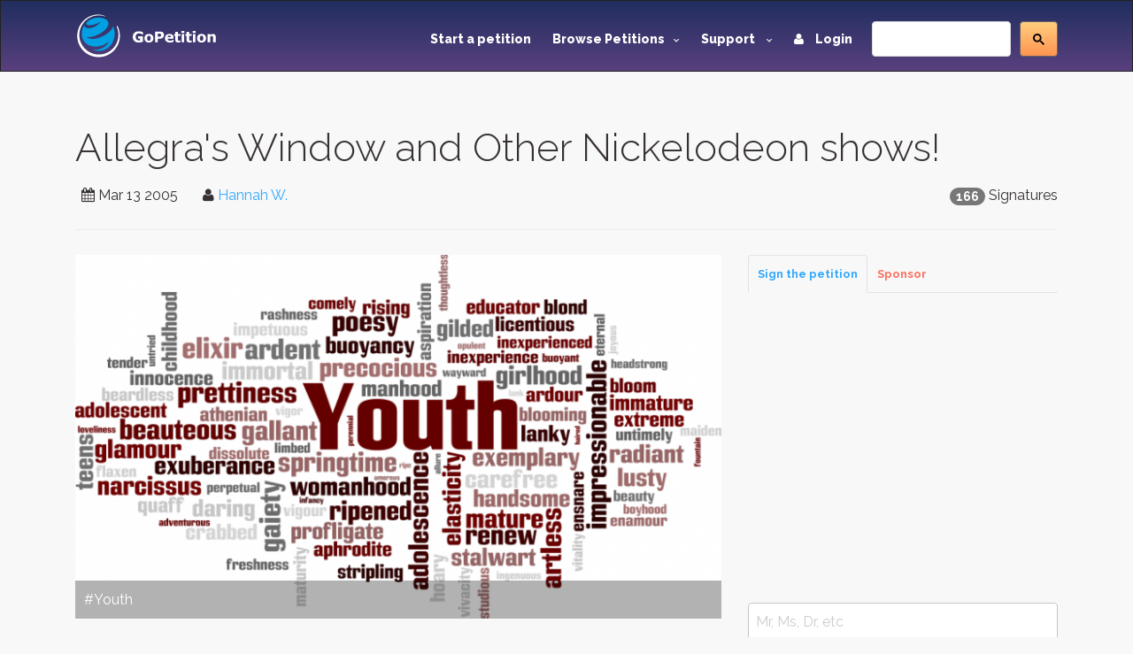

--- FILE ---
content_type: text/html; charset=utf-8
request_url: https://www.gopetition.com/petitions/allegras-window-and-other-nickelodeon-shows.html
body_size: 11475
content:
<!DOCTYPE html>
<html lang="en">
	<head>
		<meta charset="utf-8"/>
		<meta http-equiv="X-UA-Compatible" content="IE=edge"/>
		<meta name="viewport" content="width=device-width, initial-scale=1"/>
		<title>Sign petition: Allegra's Window and Other Nickelodeon shows! · GoPetition.com</title>
		<meta name="description" content="Please bring back the shows we loved so much. The new ones aren't as good…"/>
		<meta name="keywords" content="petition,shows,nickelodeon,window,gullah,allegra"/>
        <meta content='summary' property='twitter:card'>
        <meta content='@gopetition' property='twitter:site'>
<!--        <meta property="fb:app_id" content="27625357694" />-->
        <meta name="verify-v1" content="U2epq6NWT2D800HMetVOWpHamM5FGmM4LH/sZ3z+mvo=" />
        <meta name="google-site-verification" content="gq_WT7PgozRQfhw8qrjHOQloOM2ciGQOxE2SoU43Oqk" />

		<meta property="og:locale" content="en_US" />
<meta property="og:type" content="article"/>
<meta property="og:site_name" content="GoPetition"/>
<meta property="og:url" content="http://www.gopetition.com/petitions/allegras-window-and-other-nickelodeon-shows.html"/>
<meta property="og:title" content="Allegra&#039;s Window and Other Nickelodeon shows!"/>
<meta property="og:description" content="Please bring back the shows we loved so much. The new ones aren&#039;t as good&hellip;"/>
<meta property="og:image" content="https://d2yhzr6tx8qnba.cloudfront.net/assets/img/logo2fb.png"/>

<link rel="canonical" href="https://www.gopetition.com/petitions/allegras-window-and-other-nickelodeon-shows.html"/>

<meta property="region" data-sj-field="region" content="United States of America"/>
<meta property="category" data-sj-field="category" content="Youth"/>
<meta property="target" data-sj-field="target" content="nickelodeon"/>
<meta property="signatures" data-sj-field="signatures" content="166"/>
<meta property="author" data-sj-field="author" content="Hannah  W."/>
<meta property="created" data-sj-field="created" content="1110732446"/>



                <!-- Google Tag Manager -->
        <script>(function(w,d,s,l,i){w[l]=w[l]||[];w[l].push({'gtm.start':
                    new Date().getTime(),event:'gtm.js'});var f=d.getElementsByTagName(s)[0],
                j=d.createElement(s),dl=l!='dataLayer'?'&l='+l:'';j.async=true;j.src=
                'https://www.googletagmanager.com/gtm.js?id='+i+dl;f.parentNode.insertBefore(j,f);
            })(window,document,'script','dataLayer','GTM-MWWMDGB');</script>
        <!-- End Google Tag Manager -->
                
		<!-- styles -->
		<link rel="stylesheet" href="/assets/css/main.css"/>
		<link href='https://fonts.googleapis.com/css?family=Raleway:500,600,700,800,900,400,300' rel='stylesheet' type='text/css'>
        <link rel="stylesheet" href="https://d2yhzr6tx8qnba.cloudfront.net/assets/css/sj-search-ui.css"/>

		
		<link rel="shortcut icon" href="https://d2yhzr6tx8qnba.cloudfront.net/assets/ico/favicon.ico" type="image/x-icon">
		<link rel="apple-touch-icon-precomposed" sizes="144x144" href="https://d2yhzr6tx8qnba.cloudfront.net/assets/ico/apple-touch-icon-144-precomposed.png">
		<link rel="apple-touch-icon-precomposed" sizes="114x114" href="https://d2yhzr6tx8qnba.cloudfront.net/assets/ico/apple-touch-icon-114-precomposed.png">
		<link rel="apple-touch-icon-precomposed" sizes="72x72" href="https://d2yhzr6tx8qnba.cloudfront.net/assets/ico/apple-touch-icon-72-precomposed.png">
		<link rel="apple-touch-icon-precomposed" href="https://d2yhzr6tx8qnba.cloudfront.net/assets/ico/apple-touch-icon-57-precomposed.png">
        <link href="https://plus.google.com/116238088116418949025" rel="publisher" />
		        
		<script src="https://maps.googleapis.com/maps/api/js?key=AIzaSyDNsPRn8hsx7wyormXHVyING8PDFHpCLCw"></script>

        
            <!-- Facebook Pixel Code -->
            <script>
                !function(f,b,e,v,n,t,s){if(f.fbq)return;n=f.fbq=function(){n.callMethod?
                    n.callMethod.apply(n,arguments):n.queue.push(arguments)};if(!f._fbq)f._fbq=n;
                    n.push=n;n.loaded=!0;n.version='2.0';n.queue=[];t=b.createElement(e);t.async=!0;
                    t.src=v;s=b.getElementsByTagName(e)[0];s.parentNode.insertBefore(t,s)}(window,
                    document,'script','https://connect.facebook.net/en_US/fbevents.js');
                fbq('init', '1833660166868810');
                fbq('track', 'PageView');
            </script>
            <noscript><img height="1" width="1" style="display:none" src="https://www.facebook.com/tr?id=1833660166868810&ev=PageView&noscript=1"/></noscript>
            <!-- DO NOT MODIFY -->
            <!-- End Facebook Pixel Code -->

        		
		<script src="https://www.google.com/recaptcha/api.js"></script>
	</head>
	<body class="page-">
        
        <!-- Google Tag Manager (noscript) -->
        <noscript><iframe src="https://www.googletagmanager.com/ns.html?id=GTM-MWWMDGB"
                          height="0" width="0" style="display:none;visibility:hidden"></iframe></noscript>
        <!-- End Google Tag Manager (noscript) -->

        <div id="fb-root"></div>
        <script>
            (function(d, s, id) {
                var js, fjs = d.getElementsByTagName(s)[0];
                if (d.getElementById(id)) return;
                js = d.createElement(s); js.id = id;
                js.src = 'https://connect.facebook.net/en_US/sdk.js#xfbml=1&version=v3.1&appId=27625357694&autoLogAppEvents=1';
                fjs.parentNode.insertBefore(js, fjs);
            }(document, 'script', 'facebook-jssdk'));
        </script>

		<div id="wrapper">
			<!-- HEADER -->
			<header id="header" class="site-header">
				<nav id="nav" class="js-navBar navbar navbar-inverse">
					<div class="container">
						<div class="navbar-header">
							<button type="button" class="js-navBarButton navbar-toggle collapsed" data-toggle="collapse" data-target="#navigation" aria-expanded="false">
								<span class="sr-only">Toggle Navigation</span>
								<span class="icon-bar"></span>
								<span class="icon-bar"></span>
								<span class="icon-bar"></span>
							</button>
							<a class="navbar-brand" href="/">
								<img src="https://d2yhzr6tx8qnba.cloudfront.net/assets/img/site-logo-final.svg" alt="GoPetition"/>
							</a>
						</div>
						<div id="navigation" class="collapse navbar-collapse">
                            <form action="#" class="navbar-form navbar-right" role="search">
                                <fieldset>
                                    <div class="input-group">
                                        <div id="_sj-search-target"></div>
                                        <script async src="https://cse.google.com/cse.js?cx=015326642269136817083:3cmbzrfiojc"></script>
                                        <div class="gcse-search"></div>
                                    </div>
                                </fieldset>
                            </form>
							<ul class="nav navbar-nav navbar-right">
								<li><a href="/start-a-petition">Start a petition</a></li>
								<li class="dropdown">
									<a href="#" class="dropdown-toggle" data-toggle="dropdown" role="button" aria-expanded="false">Browse Petitions<span class="caret -new"></span></a>
									<ul class="dropdown-menu">
										<li><a href="/browse-petitions#featured">Featured</a></li>
										<li><a href="/browse-petitions#active">Active</a></li>
										<li><a href="/browse-petitions#latest">Latest</a></li>
										<li><a href="/browse-petitions#promoted">Promoted</a></li>
										<li><a href="/browse-petitions#sponsored">Sponsored</a></li>
									</ul>
								</li>
								<li class="dropdown">
									<a href="#" class="dropdown-toggle" data-toggle="dropdown" role="button" aria-expanded="false">Support <span class="caret -new"></span></a>
									<ul class="dropdown-menu">
										<li><a href="https://gopetition.freshdesk.com/support/solutions">FAQ</a></li>
										<li><a href="/sitemap">Site map</a></li>
										<li><a href="/testimonials">Testimonials</a></li>
										<li><a href="/petition-examples">Petition examples</a></li>
										<li><a href="/petition-templates">Petition templates</a></li>
										<li><a href="/info/how-to-write-a-petition">How to write a petition</a></li>
									</ul>
								</li>
																<li><a href="/login"><i class="fa fa-user margin-r-10"></i> Login</a></li>
															</ul>
						</div>
					</div>
				</nav>
			</header>
			<!-- END HEADER -->
			
			<main id="main" role="main" class="site-main">
				<!-- CONTENT -->
								<div class="content-block">
					<div class="container">
						<div class="row">
							<div class="col-xs-12">
								<div class="page-header">
    <h1>Allegra's Window and Other Nickelodeon shows!</h1>
    <div class="pull-right">
    <span class="badge">166</span>
            Signatures    </div>
<ul class="list-inline">
    <li><i class="fa fa-calendar"></i> <time datetime="2005-03-13">Mar 13 2005</time></li>
    <li>
        <i class="fa fa-user"></i>
                    <a href="/contact/author/6033" data-toggle="modal" data-target="#modal">Hannah  W.</a>
            </li>
            <li><div class="fb-like" data-layout="button_count" data-action="like" data-href="https://www.gopetition.com/petitions/allegras-window-and-other-nickelodeon-shows.html" data-show-faces="false" data-share="true"></div></li>
    </ul></div>
<div class="row">
    <div class="col-sm-8">
                <div class="photo">
            <div class="photo-container photo-container-16x9">
                <img src="https://d2yhzr6tx8qnba.cloudfront.net/images/db/d/8a/56b23121bb8ad.png" class="img-responsive">
            </div>
            <div class="photo-overlay">#Youth</div>
        </div>
                <dl>
            <dt>Target:</dt>
            <dd>nickelodeon</dd>
            <dt>Region:</dt>
            <dd>
                                    <a href="/petition-campaigns/united-states-of-america">United States of America</a>                            </dd>
                    </dl>
                <div class="wordwrap"><p>I'm sure many people miss all the childrens shows that have been cancelled. Allegra's window, eureeka's castle, Are you Fraid Of The Dark?, Gullah Gullah Island, salute your shorts, etc. I sure miss them.</p></div>
        <div class="panel panel-default">
            <div class="panel-body">
                <div class="wordwrap"><p>Please bring back the shows we loved so much. The new ones aren't as good as the old.</p></div>
            </div>
        </div>
    </div>
    <div class="col-sm-4">
                <!-- Nav tabs -->
        <ul class="nav nav-tabs tabs-small" role="tablist">
            <li role="presentation" class="active">
                <a href="#sign" aria-controls="start" role="tab" data-toggle="tab">Sign the petition</a>
            </li>
                        <li role="presentation">
                <a href="#sponsor" aria-controls="support" role="tab" data-toggle="tab">Sponsor</a>
            </li>
                    </ul>
        <!-- Tab panes -->
        <div class="tab-content">
            <div role="tabpanel" class="tab-pane fade in active" id="sign" data-target="/terms_popup.php"><form method="post" class="js-sign" action="/petitions/allegras-window-and-other-nickelodeon-shows.html">
	<div id="message"></div>
    <div class="grouped-section">
                <div class="grouped-controls">
            <div class="grouped-control">
                <input class="form-control" type="text" name="title" value="" placeholder="Mr, Ms, Dr, etc" >
            </div>
        </div>
                <div class="grouped-controls group-2">
            <div class="grouped-control">
                <input class="form-control" type="text" name="first_name" value="" tabindex="" placeholder="First name" required>
            </div>
            <div class="grouped-control">
                <input class="form-control" type="text" name="last_name" value="" tabindex="" placeholder="Last name" required>
            </div>
        </div>
                <div class="grouped-controls">
            <div class="grouped-control">
                <input class="form-control" type="email" name="email" value="" class="" tabindex="" placeholder="Email" required>
            </div>
        </div>
            </div>
    <div class="grouped-section">
                <div class="grouped-controls">
            <div class="grouped-control">
                <select id="fieldRegion" name="region_id" class="form-control" data-validation="custom" data-validation-regexp="^(\d+)$">
<option value="0">Select your country or region</option>
<option value="0238">United States of America</option>
<option value="012">Australia</option>
<option value="038">Canada</option>
<option value="0222">United Kingdom</option>
<option value="----">-------------------</option>
<option value="242">Afghanistan</option>
<option value="274">Africa</option>
<option value="244">Akrotiri and Dhekelia</option>
<option value="249">Åland</option>
<option value="1">Albania</option>
<option value="2">Algeria</option>
<option value="3">American Samoa</option>
<option value="4">Andorra</option>
<option value="5">Angola</option>
<option value="6">Anguilla</option>
<option value="7">Antarctica</option>
<option value="8">Antigua and Barbuda</option>
<option value="9">Argentina</option>
<option value="10">Armenia</option>
<option value="11">Aruba</option>
<option value="250">Ascension Island</option>
<option value="273">Asia</option>
<option value="12">Australia</option>
<option value="13">Austria</option>
<option value="14">Azerbaijan</option>
<option value="15">Bahamas</option>
<option value="16">Bahrain</option>
<option value="17">Bangladesh</option>
<option value="18">Barbados</option>
<option value="19">Belarus</option>
<option value="20">Belgium</option>
<option value="21">Belize</option>
<option value="22">Benin</option>
<option value="23">Bermuda</option>
<option value="24">Bhutan</option>
<option value="25">Bolivia</option>
<option value="26">Bosnia and Herzegovina</option>
<option value="27">Botswana</option>
<option value="28">Bouvet Island</option>
<option value="29">Brazil</option>
<option value="30">British Indian Ocean Territory</option>
<option value="31">British Virgin Islands</option>
<option value="32">Brunei</option>
<option value="33">Bulgaria</option>
<option value="34">Burkina Faso</option>
<option value="270">Burma (Myanmar)</option>
<option value="35">Burundi</option>
<option value="36">Cambodia</option>
<option value="37">Cameroon</option>
<option value="38">Canada</option>
<option value="39">Cape Verde</option>
<option value="276">Caribbean</option>
<option value="40">Cayman Islands</option>
<option value="41">Central African Republic</option>
<option value="277">Central America</option>
<option value="42">Chad</option>
<option value="43">Chile</option>
<option value="44">China</option>
<option value="45">Christmas Island</option>
<option value="46">Cocos Islands</option>
<option value="47">Colombia</option>
<option value="48">Comoros</option>
<option value="50">Cook Islands</option>
<option value="51">Costa Rica</option>
<option value="251">Côte d&#039;Ivoire</option>
<option value="52">Croatia</option>
<option value="53">Cuba</option>
<option value="281">Curaçao</option>
<option value="54">Cyprus</option>
<option value="55">Czech Republic</option>
<option value="234">D.R. of the Congo</option>
<option value="56">Denmark</option>
<option value="245">Dhekelia</option>
<option value="57">Djibouti</option>
<option value="58">Dominica</option>
<option value="59">Dominican Republic</option>
<option value="60">East Timor</option>
<option value="61">Ecuador</option>
<option value="62">Egypt</option>
<option value="63">El Salvador</option>
<option value="269">England</option>
<option value="64">Equatorial Guinea</option>
<option value="65">Eritrea</option>
<option value="66">Estonia</option>
<option value="67">Ethiopia</option>
<option value="272">Europe</option>
<option value="68">Falkland Islands</option>
<option value="69">Faroe Islands</option>
<option value="70">Fiji</option>
<option value="71">Finland</option>
<option value="72">France</option>
<option value="73">French Guiana</option>
<option value="74">French Polynesia</option>
<option value="75">French Southern Territories</option>
<option value="76">Gabon</option>
<option value="77">Gambia</option>
<option value="78">Georgia</option>
<option value="79">Germany</option>
<option value="80">Ghana</option>
<option value="81">Gibraltar</option>
<option value="82">Greece</option>
<option value="83">Greenland</option>
<option value="84">Grenada</option>
<option value="85">Guadeloupe</option>
<option value="86">Guam</option>
<option value="87">Guatemala</option>
<option value="252">Guernsey</option>
<option value="88">Guinea</option>
<option value="89">Guinea-Bissau</option>
<option value="90">Guyana</option>
<option value="91">Haiti</option>
<option value="92">Heard and McDonald Islands</option>
<option value="93">Honduras</option>
<option value="94">Hong Kong</option>
<option value="95">Hungary</option>
<option value="96">Iceland</option>
<option value="97">India</option>
<option value="98">Indonesia</option>
<option value="99">Iran</option>
<option value="100">Iraq</option>
<option value="101">Ireland</option>
<option value="253">Isle of Man</option>
<option value="102">Israel</option>
<option value="103">Italy</option>
<option value="104">Ivory Coast</option>
<option value="105">Jamaica</option>
<option value="106">Japan</option>
<option value="254">Jersey</option>
<option value="107">Jordan</option>
<option value="108">Kazakhstan</option>
<option value="109">Kenya</option>
<option value="110">Kiribati</option>
<option value="279">Kosovo</option>
<option value="113">Kuwait</option>
<option value="114">Kyrgyzstan</option>
<option value="115">Laos</option>
<option value="116">Latvia</option>
<option value="117">Lebanon</option>
<option value="118">Lesotho</option>
<option value="119">Liberia</option>
<option value="120">Libya</option>
<option value="121">Liechtenstein</option>
<option value="122">Lithuania</option>
<option value="123">Luxembourg</option>
<option value="124">Macau</option>
<option value="125">Macedonia, Republic of</option>
<option value="126">Madagascar</option>
<option value="127">Malawi</option>
<option value="128">Malaysia</option>
<option value="129">Maldives</option>
<option value="130">Mali</option>
<option value="131">Malta</option>
<option value="132">Marshall Islands</option>
<option value="133">Martinique</option>
<option value="134">Mauritania</option>
<option value="135">Mauritius</option>
<option value="136">Mayotte</option>
<option value="137">Mexico</option>
<option value="138">Micronesia, Federated States of</option>
<option value="278">Middle East</option>
<option value="139">Moldova</option>
<option value="140">Monaco</option>
<option value="141">Mongolia</option>
<option value="239">Montenegro</option>
<option value="142">Montserrat</option>
<option value="143">Morocco</option>
<option value="144">Mozambique</option>
<option value="145">Myanmar</option>
<option value="255">Nagorno-Karabakh</option>
<option value="146">Namibia</option>
<option value="147">Nauru</option>
<option value="148">Nepal</option>
<option value="149">Netherlands</option>
<option value="150">Netherlands Antilles</option>
<option value="151">New Caledonia</option>
<option value="152">New Zealand</option>
<option value="153">Nicaragua</option>
<option value="154">Niger</option>
<option value="155">Nigeria</option>
<option value="156">Niue</option>
<option value="157">Norfolk Island</option>
<option value="111">North Korea</option>
<option value="256">Northern Cyprus</option>
<option value="268">Northern Ireland</option>
<option value="158">Northern Mariana Islands</option>
<option value="159">Norway</option>
<option value="160">Oman</option>
<option value="162">Pakistan</option>
<option value="163">Palau</option>
<option value="240">Palestinian territories</option>
<option value="164">Panama</option>
<option value="165">Papua New Guinea</option>
<option value="166">Paraguay</option>
<option value="167">Peru</option>
<option value="168">Philippines</option>
<option value="169">Pitcairn Island</option>
<option value="170">Poland</option>
<option value="171">Portugal</option>
<option value="172">Puerto Rico</option>
<option value="173">Qatar</option>
<option value="49">Republic of the Congo</option>
<option value="174">Reunion</option>
<option value="175">Romania</option>
<option value="176">Russia</option>
<option value="177">Rwanda</option>
<option value="178">S. Georgia and S. Sandwich Isls.</option>
<option value="284">Saba</option>
<option value="257">Sahrawi</option>
<option value="258">Saint Barthélemy</option>
<option value="259">Saint Helena</option>
<option value="179">Saint Kitts &amp; Nevis</option>
<option value="180">Saint Lucia</option>
<option value="260">Saint Martin</option>
<option value="261">Saint Pierre and Miquelon</option>
<option value="181">Saint Vincent and The Grenadines</option>
<option value="182">Samoa</option>
<option value="183">San Marino</option>
<option value="184">Sao Tome and Principe</option>
<option value="185">Saudi Arabia</option>
<option value="266">Scotland</option>
<option value="186">Senegal</option>
<option value="233">Serbia</option>
<option value="187">Seychelles</option>
<option value="188">Sierra Leone</option>
<option value="189">Singapore</option>
<option value="282">Sint Eustatius</option>
<option value="283">Sint Maarten</option>
<option value="190">Slovakia</option>
<option value="191">Slovenia</option>
<option value="262">Solomon Islands</option>
<option value="192">Somalia</option>
<option value="263">Somaliland</option>
<option value="193">South Africa</option>
<option value="275">South America</option>
<option value="112">South Korea</option>
<option value="264">South Ossetia</option>
<option value="280">South Sudan</option>
<option value="194">Spain</option>
<option value="195">Sri Lanka</option>
<option value="196">St. Helena</option>
<option value="197">St. Pierre and Miquelon</option>
<option value="198">Sudan</option>
<option value="199">Suriname</option>
<option value="200">Svalbard and Jan Mayen Islands</option>
<option value="201">Swaziland</option>
<option value="202">Sweden</option>
<option value="203">Switzerland</option>
<option value="204">Syria</option>
<option value="205">Taiwan</option>
<option value="206">Tajikistan</option>
<option value="207">Tanzania</option>
<option value="208">Thailand</option>
<option value="271">Tibet</option>
<option value="209">Togo</option>
<option value="210">Tokelau</option>
<option value="211">Tonga</option>
<option value="265">Transnistria</option>
<option value="212">Trinidad and Tobago</option>
<option value="213">Tunisia</option>
<option value="214">Turkey</option>
<option value="215">Turkmenistan</option>
<option value="216">Turks and Caicos Islands</option>
<option value="217">Tuvalu</option>
<option value="218">U.S. Minor Outlying Islands</option>
<option value="219">Uganda</option>
<option value="220">Ukraine</option>
<option value="221">United Arab Emirates</option>
<option value="222">United Kingdom</option>
<option value="238">United States of America</option>
<option value="223">Uruguay</option>
<option value="224">Uzbekistan</option>
<option value="225">Vanuatu</option>
<option value="226">Vatican City</option>
<option value="227">Venezuela</option>
<option value="228">Vietnam</option>
<option value="229">Virgin Islands</option>
<option value="267">Wales</option>
<option value="230">Wallis and Futuna Islands</option>
<option value="231">Western Sahara</option>
<option value="232">Yemen</option>
<option value="235">Zambia</option>
<option value="236">Zimbabwe</option>
</select>            </div>
        </div>
                        <div class="grouped-controls">
            <div class="grouped-control">
                <input class="form-control" type="text" name="state" value="" placeholder="State, county or province" >
            </div>
        </div>
        		        <div class="grouped-controls">
            <div class="grouped-control">
                <input class="form-control" type="text" name="suburb" value="" placeholder="City or town" >
            </div>
        </div>
                        <div class="grouped-controls">
            <div class="grouped-control">
                <input class="form-control" type="text" name="address" value="" placeholder="Street address" >
            </div>
        </div>
                        <div class="grouped-controls">
            <div class="grouped-control">
                <input class="form-control" type="text" name="postcode" value="" placeholder="Zip code or post code" >
            </div>
        </div>
            </div>
    <div class="grouped-section">
		                            </div>
        <div class="grouped-section">
        <div class="grouped-controls">
            <div class="grouped-control">
                <textarea class="form-control" name="comment" placeholder="Comment to target" rows="3" ></textarea>
            </div>
        </div>
        <div class="checkbox">
            <label>
                <input type="checkbox" name="hidden" value="1"> Hide my comment
            </label>
            <span data-toggle="tooltip" data-placement="top" title="Your comment will be available for public view unless you hide your comment. You may elect to hide your comment from public view. If you do so, then only the author and petitionee will see your comment."><i class="fa fa-info-circle"></i></span>
        </div>
    </div>
        <div class="checkbox">
        <label>
            <input type="checkbox" name="anonymous" value="1" />            Hide my name from public
        </label>
        <span data-toggle="tooltip" data-placement="top" title="If checked, your name will appear as Anonymous but it will be viewable by the author and target."><i class="fa fa-info-circle"></i></span>
    </div>
    <div class="checkbox">
        <label>
            <input type="checkbox" name="keep" value="1" checked="checked" />            Keep me informed
        </label>
        <span data-toggle="tooltip" data-placement="top" title="Get essential updates about this campaign or another ones you may be interested in."><i class="fa fa-info-circle"></i></span>
    </div>
                        <div class="grouped-section"><div class="g-recaptcha" data-sitekey="6LeOuf4SAAAAABnD8Dpy20Iv4eXYY1NtojuMnWlu"></div></div>
            	<p><i class="fa fa-lock" aria-hidden="true"></i> GoPetition respects your <a href="/page/privacy" data-toggle="modal" data-target="#modal">privacy</a>.</p>
        <button class="btn btn-info btn-lg btn-block" type="submit">Sign this petition</button>
    </form>
</div>
                        <div role="tabpanel" class="tab-pane fade" id="sponsor">
                <p>You can further help this campaign by sponsoring it <span data-toggle="tooltip" data-placement="top" title="Sponsorship increases the chances of a successful campaign by getting it in front of many more people on social media platforms and the GoPetition site."><i class="fa fa-info-circle"></i></span></p>
                <div class="list-group panel-body">
        <a href="https://pay.pin.net.au/qhw6?amount=20.00&amount_editable=0&currency=USD&description=Signer+Sponsorship+Service&success_url=http%3A%2F%2Fwww.gopetition.com%2Fpin%3Fcustom%[base64]" class="list-group-item pin-payment-button">
        <span class="badge badge-success">
            20.00 USD        </span>
        1 week    </a>
        <a href="https://pay.pin.net.au/qhw6?amount=60.00&amount_editable=0&currency=USD&description=Signer+Sponsorship+Service&success_url=http%3A%2F%2Fwww.gopetition.com%2Fpin%3Fcustom%[base64]%253D%253D" class="list-group-item pin-payment-button">
        <span class="badge badge-success">
            60.00 USD        </span>
        3 weeks    </a>
        <a href="https://pay.pin.net.au/qhw6?amount=100.00&amount_editable=0&currency=USD&description=Signer+Sponsorship+Service&success_url=http%3A%2F%2Fwww.gopetition.com%2Fpin%3Fcustom%[base64]%253D" class="list-group-item pin-payment-button">
        <span class="badge badge-success">
            100.00 USD        </span>
        5 weeks    </a>
        <a href="https://pay.pin.net.au/qhw6?amount=200.00&amount_editable=0&currency=USD&description=Signer+Sponsorship+Service&success_url=http%3A%2F%2Fwww.gopetition.com%2Fpin%3Fcustom%[base64]%253D" class="list-group-item pin-payment-button">
        <span class="badge badge-success">
            200.00 USD        </span>
        10 weeks    </a>
        <a href="https://pay.pin.net.au/qhw6?amount=500.00&amount_editable=0&currency=USD&description=Signer+Sponsorship+Service&success_url=http%3A%2F%2Fwww.gopetition.com%2Fpin%3Fcustom%[base64]%253D%253D" class="list-group-item pin-payment-button">
        <span class="badge badge-success">
            500.00 USD        </span>
        25 weeks    </a>
        <small><em><span class="text-danger">&lowast;</span> Specials are listed in red</em></small>
</div>            </div>
                    </div>
                    <!-- Advertising Block -->
    <div class="advertisement-block">
        <script async src="//pagead2.googlesyndication.com/pagead/js/adsbygoogle.js"></script>
<!-- New ad for petition page -->
<ins class="adsbygoogle"
     style="display:block"
     data-ad-client="ca-pub-9354175430883989"
     data-ad-slot="8306803395"
     data-ad-format="auto"></ins>
<script>
(adsbygoogle = window.adsbygoogle || []).push({});
</script>    </div>
    </div>
    <div class="col-sm-12 padding-t-30">
        <section class="links">
                            <a href="#sign" class="btn btn-link hidden-xs js-go-sign"><i class="fa fa-pencil-square-o" aria-hidden="true"></i> Sign Petition</a>
                                                    <a class="btn btn-link" href="/signature-map/allegras-window-and-other-nickelodeon-shows.html"><span class="fa fa-globe"></span> Map</a>
                                        <a class="btn btn-link" data-toggle="collapse" href="#fb_comments" aria-expanded="false" aria-controls="fb_comments"><i class="fa fa-facebook"></i> Comments</a>
                        <a class="btn btn-link" href="/banners/allegras-window-and-other-nickelodeon-shows.html" title="Link to this petition"><span class="fa fa-link"></span> Link</a>
                            <a class="btn btn-link" href="javascript:void(0)" data-toggle="tooltip" title="" data-original-title="Views represent new and returning visitors to this petition."><span class="label label-primary">7361</span> Views</a>
                    </section>
                <section class="comments">
            <div class="collapse" id="fb_comments">
                <div class="fb-comments" data-href="https://www.gopetition.com/petitions/allegras-window-and-other-nickelodeon-shows.html" data-num-posts="5" data-width="100%"></div>
            </div>
        </section>
                <section class="info">
            <p class="-sr-only">The <span class="text-primary">Allegra's Window and Other Nickelodeon shows!</span> petition to <span class="text-primary">nickelodeon</span> was written by <span class="text-primary">Hannah  W.</span> and is in the category
                                    <a href="/petition-campaigns/youth">Youth</a>                                at GoPetition.</p>
            <div class="addthis_sharing_toolbox"></div>
        </section>
        <section class="tags">
            <div class="bs-callout bs-callout-info">
    <h4><i class="fa fa-tags" aria-hidden="true"></i> Petition Tags</h4>
    <a href="/tag/shows"><span class="label label-default">shows</span></a>
    <a href="/tag/nickelodeon"><span class="label label-default">nickelodeon</span></a>
    <a href="/tag/window"><span class="label label-default">window</span></a>
    <a href="/tag/gullah"><span class="label label-default">gullah</span></a>
    <a href="/tag/allegra"><span class="label label-default">allegra</span></a>
</div>
        </section>
    </div>
</div>
    <!-- Advertising Block -->
    <div class="advertisement-block">
        <script async src="//pagead2.googlesyndication.com/pagead/js/adsbygoogle.js"></script>
<!-- Responsive Sitewide -->
<ins class="adsbygoogle"
     style="display:block"
     data-ad-client="ca-pub-9354175430883989"
     data-ad-slot="7885207391"
     data-ad-format="auto"></ins>
<script>
(adsbygoogle = window.adsbygoogle || []).push({});
</script>    </div>
								<ol class="breadcrumb margin-t-30">
		<li class="active">Allegra's Window and Other Nickelodeon shows!</li>
</ol>
							</div>
						</div>
                                                    <!-- ADS BLOCK -->
                            <div class="row">
                                <div class="col-xs-12">
                                    <script async src="//pagead2.googlesyndication.com/pagead/js/adsbygoogle.js"></script>
<!-- Responsive Sitewide -->
<ins class="adsbygoogle"
     style="display:block"
     data-ad-client="ca-pub-9354175430883989"
     data-ad-slot="7885207391"
     data-ad-format="auto"></ins>
<script>
(adsbygoogle = window.adsbygoogle || []).push({});
</script>                                </div>
                            </div>
                            <!-- END ADS BLOCK -->
                        					</div>
				</div>
								<!-- END CONTENT -->
			</main>
			<!-- FOOTER -->
			<footer id="footer" class="site-footer">
				<div class="container">
					<div class="row">
						<div class="col-md-3 col-sm-6 col-xs-12">
							<span class="title">GoPetition</span>
							<ul>
								<li><a href="/">Home</a></li>
								<li><a href="/news" title="Petition news, success stories and site updates">News</a></li>
								<li><a href="/sitemap" title="Site map">Site map</a></li>
								<li><a href="/start-a-petition" title="Start an online petition">Start a petition</a></li>
								<li><a href="/info/petition-template-ideas" title="Petition template ideas">Petition template ideas</a></li>
								<li><a href="/info/how-to-write-a-petition" title="How to write a petition">How to write a petition</a></li>
								<li><a href="/sponsorship" title="Petition sponsored by signers or supporters">Sponsored petitions</a></li>
							</ul>
						</div>
						<div class="col-md-3 col-sm-6 col-xs-12">
							<span class="title">Help</span>
							<ul>
								<li><a href="https://gopetition.freshdesk.com/support/solutions" title="Help">Help (FAQ)</a></li>
								<li><a href="/privacy" title="Privacy statement">Privacy</a></li>
								<li><a href="/about" rel="author" title="About us">About us</a></li>
								<li><a href="/contact" title="Contact us">Contact us</a></li>
								<li><a href="/terms" title="Terms of use">Terms of use</a></li>
								<li><a href="/petition-examples" title="Petition examples">Petition examples</a></li>
								<li><a href="/search" title="Advanced search">Advanced search</a></li>
							</ul>
						</div>
						<div class="clearfix visible-xs-block"></div>
						<div class="col-md-3 col-sm-6 col-xs-12">
							<span class="title">Social</span>
							<ul>
								<li><a href="/testimonials" title="GoPetition testimonials">Testimonials</a></li>
								<li><a href="https://www.facebook.com/GoPetition" target="_blank" title="GoPetition on Facebook">Facebook</a></li>
								<li><a href="https://twitter.com/gopetition" target="_blank" title="Petition tweets from GoPetition">Twitter</a></li>
								<li><a href="https://www.youtube.com/user/GoPetition" title="Channel GoPetition at YouTube">YouTube</a></li>
								<li><a href="https://blog.gopetition.com/" title="GoPetition Blog">Blog</a></li>
							</ul>
						</div>
						<div class="col-md-3 col-sm-6 col-xs-8">
							<span class="title">Newsletter updates</span>
							<small>The best of GoPetition once a week</small>
							<form class="newsletter-form" method="post" action="/signup">
								<fieldset>
									<div class="input-group">
										<input type="email" placeholder="Email address..." class="form-control" name="email">
										<div class="input-group-addon">
											<button type="submit">Go</button>
										</div>
									</div>
								</fieldset>
							</form>
							<div class="about-footer">
								<ul class="social">
									<li class="social-item"><a class="social-link twitter" href="https://twitter.com/GoPetition" title="Twitter" target="_blank"><i class="fa fa-twitter"></i></a></li>
									<li class="social-item"><a class="social-link facebook" href="https://www.facebook.com/GoPetition" title="Facebook" target="_blank"><i class="fa fa-facebook"></i></a></li>
								</ul>
							</div>
						</div>
					</div>
					<div class="copyright">Copyright &copy; 2026. GoPetition.com Pty Ltd</div>
				</div>
			</footer>
	    </div>

		<div class="modal fade" id="modal" tabindex="-1" role="dialog" aria-labelledby="modalLabel" aria-hidden="true">
			<div class="modal-dialog">
				<div class="modal-content"></div>
			</div>
		</div>
		<div class="modal fade" id="modalLarge" tabindex="-1" role="dialog" aria-labelledby="modalLargeLabel" aria-hidden="true">
			<div class="modal-dialog modal-lg">
				<div class="modal-content"></div>
			</div>
		</div>

		<div id="loading" style="position:fixed;top:50%;left:50%;margin-left:-56px;margin-top:-56px;display:none;"><!--<img src="/assets/images/loading.gif" width="128" height="128" />--></div>

		<script src="https://ajax.googleapis.com/ajax/libs/jquery/1.11.3/jquery.min.js"></script>
		<script src="https://code.jquery.com/jquery-migrate-1.4.1.min.js"></script>
		<script src="https://d2yhzr6tx8qnba.cloudfront.net/assets/js/bootstrap.min.js"></script>
		
		
        <script type="text/javascript" src="https://cdn.pin.net.au/pin.v2.js"></script>

        <script type="text/javascript" src="/assets/js/markerclusterer.js"></script>
        <script type="text/javascript" src="/assets/js/jquery.ui.map.js"></script>
		<script type="text/javascript" src="/assets/js/jquery.validate.js"></script>
		<script type="text/javascript" src="/assets/js/bootstrap-maxlength.js"></script>
        <script type="text/javascript" src="/assets/js/rating.js"></script>
		<script type="text/javascript" src="/assets/js/dropzone.js"></script>
		<script type="text/javascript" src="/assets/js/custom.js"></script>
		
    	<script type="text/javascript" src="//s7.addthis.com/js/300/addthis_widget.js#pubid=ra-53c7bdd0289604e9"></script>

                
                        <script async src="https://pagead2.googlesyndication.com/pagead/js/adsbygoogle.js"></script>
            <script>
                (adsbygoogle = window.adsbygoogle || []).push({
                    google_ad_client: "ca-pub-9354175430883989",
                    enable_page_level_ads: true
                });
            </script>
            
            <script>!function(d,s,id){var js,fjs=d.getElementsByTagName(s)[0];if(!d.getElementById(id)){js=d.createElement(s);js.id=id;js.src="https://platform.twitter.com/widgets.js";fjs.parentNode.insertBefore(js,fjs);}}(document,"script","twitter-wjs");</script>

            <script type="text/javascript">
              (function() {
                var po = document.createElement('script'); po.type = 'text/javascript'; po.async = true;
                po.src = 'https://apis.google.com/js/plusone.js';
                var s = document.getElementsByTagName('script')[0]; s.parentNode.insertBefore(po, s);
              })();
            </script>

            <!-- IE Mobile fixes -->
            <script type="text/javascript">
                if (navigator.userAgent.match(/IEMobile\/10\.0/) || navigator.userAgent.match(/MSIE 10.*Touch/)) {
                    var msViewportStyle = document.createElement('style')
                    msViewportStyle.appendChild(
                        document.createTextNode(
                            '@-ms-viewport{width:auto !important}'
                        )
                    )
                    document.querySelector('head').appendChild(msViewportStyle)
                }
            </script>

                                        
        
        
	<script defer src="https://static.cloudflareinsights.com/beacon.min.js/vcd15cbe7772f49c399c6a5babf22c1241717689176015" integrity="sha512-ZpsOmlRQV6y907TI0dKBHq9Md29nnaEIPlkf84rnaERnq6zvWvPUqr2ft8M1aS28oN72PdrCzSjY4U6VaAw1EQ==" data-cf-beacon='{"version":"2024.11.0","token":"6cef5f514d85492b9b51d2e87fa1730e","r":1,"server_timing":{"name":{"cfCacheStatus":true,"cfEdge":true,"cfExtPri":true,"cfL4":true,"cfOrigin":true,"cfSpeedBrain":true},"location_startswith":null}}' crossorigin="anonymous"></script>
</body>
</html>


--- FILE ---
content_type: text/html; charset=utf-8
request_url: https://www.google.com/recaptcha/api2/anchor?ar=1&k=6LeOuf4SAAAAABnD8Dpy20Iv4eXYY1NtojuMnWlu&co=aHR0cHM6Ly93d3cuZ29wZXRpdGlvbi5jb206NDQz&hl=en&v=PoyoqOPhxBO7pBk68S4YbpHZ&size=normal&anchor-ms=20000&execute-ms=30000&cb=okacrwjjywcx
body_size: 49411
content:
<!DOCTYPE HTML><html dir="ltr" lang="en"><head><meta http-equiv="Content-Type" content="text/html; charset=UTF-8">
<meta http-equiv="X-UA-Compatible" content="IE=edge">
<title>reCAPTCHA</title>
<style type="text/css">
/* cyrillic-ext */
@font-face {
  font-family: 'Roboto';
  font-style: normal;
  font-weight: 400;
  font-stretch: 100%;
  src: url(//fonts.gstatic.com/s/roboto/v48/KFO7CnqEu92Fr1ME7kSn66aGLdTylUAMa3GUBHMdazTgWw.woff2) format('woff2');
  unicode-range: U+0460-052F, U+1C80-1C8A, U+20B4, U+2DE0-2DFF, U+A640-A69F, U+FE2E-FE2F;
}
/* cyrillic */
@font-face {
  font-family: 'Roboto';
  font-style: normal;
  font-weight: 400;
  font-stretch: 100%;
  src: url(//fonts.gstatic.com/s/roboto/v48/KFO7CnqEu92Fr1ME7kSn66aGLdTylUAMa3iUBHMdazTgWw.woff2) format('woff2');
  unicode-range: U+0301, U+0400-045F, U+0490-0491, U+04B0-04B1, U+2116;
}
/* greek-ext */
@font-face {
  font-family: 'Roboto';
  font-style: normal;
  font-weight: 400;
  font-stretch: 100%;
  src: url(//fonts.gstatic.com/s/roboto/v48/KFO7CnqEu92Fr1ME7kSn66aGLdTylUAMa3CUBHMdazTgWw.woff2) format('woff2');
  unicode-range: U+1F00-1FFF;
}
/* greek */
@font-face {
  font-family: 'Roboto';
  font-style: normal;
  font-weight: 400;
  font-stretch: 100%;
  src: url(//fonts.gstatic.com/s/roboto/v48/KFO7CnqEu92Fr1ME7kSn66aGLdTylUAMa3-UBHMdazTgWw.woff2) format('woff2');
  unicode-range: U+0370-0377, U+037A-037F, U+0384-038A, U+038C, U+038E-03A1, U+03A3-03FF;
}
/* math */
@font-face {
  font-family: 'Roboto';
  font-style: normal;
  font-weight: 400;
  font-stretch: 100%;
  src: url(//fonts.gstatic.com/s/roboto/v48/KFO7CnqEu92Fr1ME7kSn66aGLdTylUAMawCUBHMdazTgWw.woff2) format('woff2');
  unicode-range: U+0302-0303, U+0305, U+0307-0308, U+0310, U+0312, U+0315, U+031A, U+0326-0327, U+032C, U+032F-0330, U+0332-0333, U+0338, U+033A, U+0346, U+034D, U+0391-03A1, U+03A3-03A9, U+03B1-03C9, U+03D1, U+03D5-03D6, U+03F0-03F1, U+03F4-03F5, U+2016-2017, U+2034-2038, U+203C, U+2040, U+2043, U+2047, U+2050, U+2057, U+205F, U+2070-2071, U+2074-208E, U+2090-209C, U+20D0-20DC, U+20E1, U+20E5-20EF, U+2100-2112, U+2114-2115, U+2117-2121, U+2123-214F, U+2190, U+2192, U+2194-21AE, U+21B0-21E5, U+21F1-21F2, U+21F4-2211, U+2213-2214, U+2216-22FF, U+2308-230B, U+2310, U+2319, U+231C-2321, U+2336-237A, U+237C, U+2395, U+239B-23B7, U+23D0, U+23DC-23E1, U+2474-2475, U+25AF, U+25B3, U+25B7, U+25BD, U+25C1, U+25CA, U+25CC, U+25FB, U+266D-266F, U+27C0-27FF, U+2900-2AFF, U+2B0E-2B11, U+2B30-2B4C, U+2BFE, U+3030, U+FF5B, U+FF5D, U+1D400-1D7FF, U+1EE00-1EEFF;
}
/* symbols */
@font-face {
  font-family: 'Roboto';
  font-style: normal;
  font-weight: 400;
  font-stretch: 100%;
  src: url(//fonts.gstatic.com/s/roboto/v48/KFO7CnqEu92Fr1ME7kSn66aGLdTylUAMaxKUBHMdazTgWw.woff2) format('woff2');
  unicode-range: U+0001-000C, U+000E-001F, U+007F-009F, U+20DD-20E0, U+20E2-20E4, U+2150-218F, U+2190, U+2192, U+2194-2199, U+21AF, U+21E6-21F0, U+21F3, U+2218-2219, U+2299, U+22C4-22C6, U+2300-243F, U+2440-244A, U+2460-24FF, U+25A0-27BF, U+2800-28FF, U+2921-2922, U+2981, U+29BF, U+29EB, U+2B00-2BFF, U+4DC0-4DFF, U+FFF9-FFFB, U+10140-1018E, U+10190-1019C, U+101A0, U+101D0-101FD, U+102E0-102FB, U+10E60-10E7E, U+1D2C0-1D2D3, U+1D2E0-1D37F, U+1F000-1F0FF, U+1F100-1F1AD, U+1F1E6-1F1FF, U+1F30D-1F30F, U+1F315, U+1F31C, U+1F31E, U+1F320-1F32C, U+1F336, U+1F378, U+1F37D, U+1F382, U+1F393-1F39F, U+1F3A7-1F3A8, U+1F3AC-1F3AF, U+1F3C2, U+1F3C4-1F3C6, U+1F3CA-1F3CE, U+1F3D4-1F3E0, U+1F3ED, U+1F3F1-1F3F3, U+1F3F5-1F3F7, U+1F408, U+1F415, U+1F41F, U+1F426, U+1F43F, U+1F441-1F442, U+1F444, U+1F446-1F449, U+1F44C-1F44E, U+1F453, U+1F46A, U+1F47D, U+1F4A3, U+1F4B0, U+1F4B3, U+1F4B9, U+1F4BB, U+1F4BF, U+1F4C8-1F4CB, U+1F4D6, U+1F4DA, U+1F4DF, U+1F4E3-1F4E6, U+1F4EA-1F4ED, U+1F4F7, U+1F4F9-1F4FB, U+1F4FD-1F4FE, U+1F503, U+1F507-1F50B, U+1F50D, U+1F512-1F513, U+1F53E-1F54A, U+1F54F-1F5FA, U+1F610, U+1F650-1F67F, U+1F687, U+1F68D, U+1F691, U+1F694, U+1F698, U+1F6AD, U+1F6B2, U+1F6B9-1F6BA, U+1F6BC, U+1F6C6-1F6CF, U+1F6D3-1F6D7, U+1F6E0-1F6EA, U+1F6F0-1F6F3, U+1F6F7-1F6FC, U+1F700-1F7FF, U+1F800-1F80B, U+1F810-1F847, U+1F850-1F859, U+1F860-1F887, U+1F890-1F8AD, U+1F8B0-1F8BB, U+1F8C0-1F8C1, U+1F900-1F90B, U+1F93B, U+1F946, U+1F984, U+1F996, U+1F9E9, U+1FA00-1FA6F, U+1FA70-1FA7C, U+1FA80-1FA89, U+1FA8F-1FAC6, U+1FACE-1FADC, U+1FADF-1FAE9, U+1FAF0-1FAF8, U+1FB00-1FBFF;
}
/* vietnamese */
@font-face {
  font-family: 'Roboto';
  font-style: normal;
  font-weight: 400;
  font-stretch: 100%;
  src: url(//fonts.gstatic.com/s/roboto/v48/KFO7CnqEu92Fr1ME7kSn66aGLdTylUAMa3OUBHMdazTgWw.woff2) format('woff2');
  unicode-range: U+0102-0103, U+0110-0111, U+0128-0129, U+0168-0169, U+01A0-01A1, U+01AF-01B0, U+0300-0301, U+0303-0304, U+0308-0309, U+0323, U+0329, U+1EA0-1EF9, U+20AB;
}
/* latin-ext */
@font-face {
  font-family: 'Roboto';
  font-style: normal;
  font-weight: 400;
  font-stretch: 100%;
  src: url(//fonts.gstatic.com/s/roboto/v48/KFO7CnqEu92Fr1ME7kSn66aGLdTylUAMa3KUBHMdazTgWw.woff2) format('woff2');
  unicode-range: U+0100-02BA, U+02BD-02C5, U+02C7-02CC, U+02CE-02D7, U+02DD-02FF, U+0304, U+0308, U+0329, U+1D00-1DBF, U+1E00-1E9F, U+1EF2-1EFF, U+2020, U+20A0-20AB, U+20AD-20C0, U+2113, U+2C60-2C7F, U+A720-A7FF;
}
/* latin */
@font-face {
  font-family: 'Roboto';
  font-style: normal;
  font-weight: 400;
  font-stretch: 100%;
  src: url(//fonts.gstatic.com/s/roboto/v48/KFO7CnqEu92Fr1ME7kSn66aGLdTylUAMa3yUBHMdazQ.woff2) format('woff2');
  unicode-range: U+0000-00FF, U+0131, U+0152-0153, U+02BB-02BC, U+02C6, U+02DA, U+02DC, U+0304, U+0308, U+0329, U+2000-206F, U+20AC, U+2122, U+2191, U+2193, U+2212, U+2215, U+FEFF, U+FFFD;
}
/* cyrillic-ext */
@font-face {
  font-family: 'Roboto';
  font-style: normal;
  font-weight: 500;
  font-stretch: 100%;
  src: url(//fonts.gstatic.com/s/roboto/v48/KFO7CnqEu92Fr1ME7kSn66aGLdTylUAMa3GUBHMdazTgWw.woff2) format('woff2');
  unicode-range: U+0460-052F, U+1C80-1C8A, U+20B4, U+2DE0-2DFF, U+A640-A69F, U+FE2E-FE2F;
}
/* cyrillic */
@font-face {
  font-family: 'Roboto';
  font-style: normal;
  font-weight: 500;
  font-stretch: 100%;
  src: url(//fonts.gstatic.com/s/roboto/v48/KFO7CnqEu92Fr1ME7kSn66aGLdTylUAMa3iUBHMdazTgWw.woff2) format('woff2');
  unicode-range: U+0301, U+0400-045F, U+0490-0491, U+04B0-04B1, U+2116;
}
/* greek-ext */
@font-face {
  font-family: 'Roboto';
  font-style: normal;
  font-weight: 500;
  font-stretch: 100%;
  src: url(//fonts.gstatic.com/s/roboto/v48/KFO7CnqEu92Fr1ME7kSn66aGLdTylUAMa3CUBHMdazTgWw.woff2) format('woff2');
  unicode-range: U+1F00-1FFF;
}
/* greek */
@font-face {
  font-family: 'Roboto';
  font-style: normal;
  font-weight: 500;
  font-stretch: 100%;
  src: url(//fonts.gstatic.com/s/roboto/v48/KFO7CnqEu92Fr1ME7kSn66aGLdTylUAMa3-UBHMdazTgWw.woff2) format('woff2');
  unicode-range: U+0370-0377, U+037A-037F, U+0384-038A, U+038C, U+038E-03A1, U+03A3-03FF;
}
/* math */
@font-face {
  font-family: 'Roboto';
  font-style: normal;
  font-weight: 500;
  font-stretch: 100%;
  src: url(//fonts.gstatic.com/s/roboto/v48/KFO7CnqEu92Fr1ME7kSn66aGLdTylUAMawCUBHMdazTgWw.woff2) format('woff2');
  unicode-range: U+0302-0303, U+0305, U+0307-0308, U+0310, U+0312, U+0315, U+031A, U+0326-0327, U+032C, U+032F-0330, U+0332-0333, U+0338, U+033A, U+0346, U+034D, U+0391-03A1, U+03A3-03A9, U+03B1-03C9, U+03D1, U+03D5-03D6, U+03F0-03F1, U+03F4-03F5, U+2016-2017, U+2034-2038, U+203C, U+2040, U+2043, U+2047, U+2050, U+2057, U+205F, U+2070-2071, U+2074-208E, U+2090-209C, U+20D0-20DC, U+20E1, U+20E5-20EF, U+2100-2112, U+2114-2115, U+2117-2121, U+2123-214F, U+2190, U+2192, U+2194-21AE, U+21B0-21E5, U+21F1-21F2, U+21F4-2211, U+2213-2214, U+2216-22FF, U+2308-230B, U+2310, U+2319, U+231C-2321, U+2336-237A, U+237C, U+2395, U+239B-23B7, U+23D0, U+23DC-23E1, U+2474-2475, U+25AF, U+25B3, U+25B7, U+25BD, U+25C1, U+25CA, U+25CC, U+25FB, U+266D-266F, U+27C0-27FF, U+2900-2AFF, U+2B0E-2B11, U+2B30-2B4C, U+2BFE, U+3030, U+FF5B, U+FF5D, U+1D400-1D7FF, U+1EE00-1EEFF;
}
/* symbols */
@font-face {
  font-family: 'Roboto';
  font-style: normal;
  font-weight: 500;
  font-stretch: 100%;
  src: url(//fonts.gstatic.com/s/roboto/v48/KFO7CnqEu92Fr1ME7kSn66aGLdTylUAMaxKUBHMdazTgWw.woff2) format('woff2');
  unicode-range: U+0001-000C, U+000E-001F, U+007F-009F, U+20DD-20E0, U+20E2-20E4, U+2150-218F, U+2190, U+2192, U+2194-2199, U+21AF, U+21E6-21F0, U+21F3, U+2218-2219, U+2299, U+22C4-22C6, U+2300-243F, U+2440-244A, U+2460-24FF, U+25A0-27BF, U+2800-28FF, U+2921-2922, U+2981, U+29BF, U+29EB, U+2B00-2BFF, U+4DC0-4DFF, U+FFF9-FFFB, U+10140-1018E, U+10190-1019C, U+101A0, U+101D0-101FD, U+102E0-102FB, U+10E60-10E7E, U+1D2C0-1D2D3, U+1D2E0-1D37F, U+1F000-1F0FF, U+1F100-1F1AD, U+1F1E6-1F1FF, U+1F30D-1F30F, U+1F315, U+1F31C, U+1F31E, U+1F320-1F32C, U+1F336, U+1F378, U+1F37D, U+1F382, U+1F393-1F39F, U+1F3A7-1F3A8, U+1F3AC-1F3AF, U+1F3C2, U+1F3C4-1F3C6, U+1F3CA-1F3CE, U+1F3D4-1F3E0, U+1F3ED, U+1F3F1-1F3F3, U+1F3F5-1F3F7, U+1F408, U+1F415, U+1F41F, U+1F426, U+1F43F, U+1F441-1F442, U+1F444, U+1F446-1F449, U+1F44C-1F44E, U+1F453, U+1F46A, U+1F47D, U+1F4A3, U+1F4B0, U+1F4B3, U+1F4B9, U+1F4BB, U+1F4BF, U+1F4C8-1F4CB, U+1F4D6, U+1F4DA, U+1F4DF, U+1F4E3-1F4E6, U+1F4EA-1F4ED, U+1F4F7, U+1F4F9-1F4FB, U+1F4FD-1F4FE, U+1F503, U+1F507-1F50B, U+1F50D, U+1F512-1F513, U+1F53E-1F54A, U+1F54F-1F5FA, U+1F610, U+1F650-1F67F, U+1F687, U+1F68D, U+1F691, U+1F694, U+1F698, U+1F6AD, U+1F6B2, U+1F6B9-1F6BA, U+1F6BC, U+1F6C6-1F6CF, U+1F6D3-1F6D7, U+1F6E0-1F6EA, U+1F6F0-1F6F3, U+1F6F7-1F6FC, U+1F700-1F7FF, U+1F800-1F80B, U+1F810-1F847, U+1F850-1F859, U+1F860-1F887, U+1F890-1F8AD, U+1F8B0-1F8BB, U+1F8C0-1F8C1, U+1F900-1F90B, U+1F93B, U+1F946, U+1F984, U+1F996, U+1F9E9, U+1FA00-1FA6F, U+1FA70-1FA7C, U+1FA80-1FA89, U+1FA8F-1FAC6, U+1FACE-1FADC, U+1FADF-1FAE9, U+1FAF0-1FAF8, U+1FB00-1FBFF;
}
/* vietnamese */
@font-face {
  font-family: 'Roboto';
  font-style: normal;
  font-weight: 500;
  font-stretch: 100%;
  src: url(//fonts.gstatic.com/s/roboto/v48/KFO7CnqEu92Fr1ME7kSn66aGLdTylUAMa3OUBHMdazTgWw.woff2) format('woff2');
  unicode-range: U+0102-0103, U+0110-0111, U+0128-0129, U+0168-0169, U+01A0-01A1, U+01AF-01B0, U+0300-0301, U+0303-0304, U+0308-0309, U+0323, U+0329, U+1EA0-1EF9, U+20AB;
}
/* latin-ext */
@font-face {
  font-family: 'Roboto';
  font-style: normal;
  font-weight: 500;
  font-stretch: 100%;
  src: url(//fonts.gstatic.com/s/roboto/v48/KFO7CnqEu92Fr1ME7kSn66aGLdTylUAMa3KUBHMdazTgWw.woff2) format('woff2');
  unicode-range: U+0100-02BA, U+02BD-02C5, U+02C7-02CC, U+02CE-02D7, U+02DD-02FF, U+0304, U+0308, U+0329, U+1D00-1DBF, U+1E00-1E9F, U+1EF2-1EFF, U+2020, U+20A0-20AB, U+20AD-20C0, U+2113, U+2C60-2C7F, U+A720-A7FF;
}
/* latin */
@font-face {
  font-family: 'Roboto';
  font-style: normal;
  font-weight: 500;
  font-stretch: 100%;
  src: url(//fonts.gstatic.com/s/roboto/v48/KFO7CnqEu92Fr1ME7kSn66aGLdTylUAMa3yUBHMdazQ.woff2) format('woff2');
  unicode-range: U+0000-00FF, U+0131, U+0152-0153, U+02BB-02BC, U+02C6, U+02DA, U+02DC, U+0304, U+0308, U+0329, U+2000-206F, U+20AC, U+2122, U+2191, U+2193, U+2212, U+2215, U+FEFF, U+FFFD;
}
/* cyrillic-ext */
@font-face {
  font-family: 'Roboto';
  font-style: normal;
  font-weight: 900;
  font-stretch: 100%;
  src: url(//fonts.gstatic.com/s/roboto/v48/KFO7CnqEu92Fr1ME7kSn66aGLdTylUAMa3GUBHMdazTgWw.woff2) format('woff2');
  unicode-range: U+0460-052F, U+1C80-1C8A, U+20B4, U+2DE0-2DFF, U+A640-A69F, U+FE2E-FE2F;
}
/* cyrillic */
@font-face {
  font-family: 'Roboto';
  font-style: normal;
  font-weight: 900;
  font-stretch: 100%;
  src: url(//fonts.gstatic.com/s/roboto/v48/KFO7CnqEu92Fr1ME7kSn66aGLdTylUAMa3iUBHMdazTgWw.woff2) format('woff2');
  unicode-range: U+0301, U+0400-045F, U+0490-0491, U+04B0-04B1, U+2116;
}
/* greek-ext */
@font-face {
  font-family: 'Roboto';
  font-style: normal;
  font-weight: 900;
  font-stretch: 100%;
  src: url(//fonts.gstatic.com/s/roboto/v48/KFO7CnqEu92Fr1ME7kSn66aGLdTylUAMa3CUBHMdazTgWw.woff2) format('woff2');
  unicode-range: U+1F00-1FFF;
}
/* greek */
@font-face {
  font-family: 'Roboto';
  font-style: normal;
  font-weight: 900;
  font-stretch: 100%;
  src: url(//fonts.gstatic.com/s/roboto/v48/KFO7CnqEu92Fr1ME7kSn66aGLdTylUAMa3-UBHMdazTgWw.woff2) format('woff2');
  unicode-range: U+0370-0377, U+037A-037F, U+0384-038A, U+038C, U+038E-03A1, U+03A3-03FF;
}
/* math */
@font-face {
  font-family: 'Roboto';
  font-style: normal;
  font-weight: 900;
  font-stretch: 100%;
  src: url(//fonts.gstatic.com/s/roboto/v48/KFO7CnqEu92Fr1ME7kSn66aGLdTylUAMawCUBHMdazTgWw.woff2) format('woff2');
  unicode-range: U+0302-0303, U+0305, U+0307-0308, U+0310, U+0312, U+0315, U+031A, U+0326-0327, U+032C, U+032F-0330, U+0332-0333, U+0338, U+033A, U+0346, U+034D, U+0391-03A1, U+03A3-03A9, U+03B1-03C9, U+03D1, U+03D5-03D6, U+03F0-03F1, U+03F4-03F5, U+2016-2017, U+2034-2038, U+203C, U+2040, U+2043, U+2047, U+2050, U+2057, U+205F, U+2070-2071, U+2074-208E, U+2090-209C, U+20D0-20DC, U+20E1, U+20E5-20EF, U+2100-2112, U+2114-2115, U+2117-2121, U+2123-214F, U+2190, U+2192, U+2194-21AE, U+21B0-21E5, U+21F1-21F2, U+21F4-2211, U+2213-2214, U+2216-22FF, U+2308-230B, U+2310, U+2319, U+231C-2321, U+2336-237A, U+237C, U+2395, U+239B-23B7, U+23D0, U+23DC-23E1, U+2474-2475, U+25AF, U+25B3, U+25B7, U+25BD, U+25C1, U+25CA, U+25CC, U+25FB, U+266D-266F, U+27C0-27FF, U+2900-2AFF, U+2B0E-2B11, U+2B30-2B4C, U+2BFE, U+3030, U+FF5B, U+FF5D, U+1D400-1D7FF, U+1EE00-1EEFF;
}
/* symbols */
@font-face {
  font-family: 'Roboto';
  font-style: normal;
  font-weight: 900;
  font-stretch: 100%;
  src: url(//fonts.gstatic.com/s/roboto/v48/KFO7CnqEu92Fr1ME7kSn66aGLdTylUAMaxKUBHMdazTgWw.woff2) format('woff2');
  unicode-range: U+0001-000C, U+000E-001F, U+007F-009F, U+20DD-20E0, U+20E2-20E4, U+2150-218F, U+2190, U+2192, U+2194-2199, U+21AF, U+21E6-21F0, U+21F3, U+2218-2219, U+2299, U+22C4-22C6, U+2300-243F, U+2440-244A, U+2460-24FF, U+25A0-27BF, U+2800-28FF, U+2921-2922, U+2981, U+29BF, U+29EB, U+2B00-2BFF, U+4DC0-4DFF, U+FFF9-FFFB, U+10140-1018E, U+10190-1019C, U+101A0, U+101D0-101FD, U+102E0-102FB, U+10E60-10E7E, U+1D2C0-1D2D3, U+1D2E0-1D37F, U+1F000-1F0FF, U+1F100-1F1AD, U+1F1E6-1F1FF, U+1F30D-1F30F, U+1F315, U+1F31C, U+1F31E, U+1F320-1F32C, U+1F336, U+1F378, U+1F37D, U+1F382, U+1F393-1F39F, U+1F3A7-1F3A8, U+1F3AC-1F3AF, U+1F3C2, U+1F3C4-1F3C6, U+1F3CA-1F3CE, U+1F3D4-1F3E0, U+1F3ED, U+1F3F1-1F3F3, U+1F3F5-1F3F7, U+1F408, U+1F415, U+1F41F, U+1F426, U+1F43F, U+1F441-1F442, U+1F444, U+1F446-1F449, U+1F44C-1F44E, U+1F453, U+1F46A, U+1F47D, U+1F4A3, U+1F4B0, U+1F4B3, U+1F4B9, U+1F4BB, U+1F4BF, U+1F4C8-1F4CB, U+1F4D6, U+1F4DA, U+1F4DF, U+1F4E3-1F4E6, U+1F4EA-1F4ED, U+1F4F7, U+1F4F9-1F4FB, U+1F4FD-1F4FE, U+1F503, U+1F507-1F50B, U+1F50D, U+1F512-1F513, U+1F53E-1F54A, U+1F54F-1F5FA, U+1F610, U+1F650-1F67F, U+1F687, U+1F68D, U+1F691, U+1F694, U+1F698, U+1F6AD, U+1F6B2, U+1F6B9-1F6BA, U+1F6BC, U+1F6C6-1F6CF, U+1F6D3-1F6D7, U+1F6E0-1F6EA, U+1F6F0-1F6F3, U+1F6F7-1F6FC, U+1F700-1F7FF, U+1F800-1F80B, U+1F810-1F847, U+1F850-1F859, U+1F860-1F887, U+1F890-1F8AD, U+1F8B0-1F8BB, U+1F8C0-1F8C1, U+1F900-1F90B, U+1F93B, U+1F946, U+1F984, U+1F996, U+1F9E9, U+1FA00-1FA6F, U+1FA70-1FA7C, U+1FA80-1FA89, U+1FA8F-1FAC6, U+1FACE-1FADC, U+1FADF-1FAE9, U+1FAF0-1FAF8, U+1FB00-1FBFF;
}
/* vietnamese */
@font-face {
  font-family: 'Roboto';
  font-style: normal;
  font-weight: 900;
  font-stretch: 100%;
  src: url(//fonts.gstatic.com/s/roboto/v48/KFO7CnqEu92Fr1ME7kSn66aGLdTylUAMa3OUBHMdazTgWw.woff2) format('woff2');
  unicode-range: U+0102-0103, U+0110-0111, U+0128-0129, U+0168-0169, U+01A0-01A1, U+01AF-01B0, U+0300-0301, U+0303-0304, U+0308-0309, U+0323, U+0329, U+1EA0-1EF9, U+20AB;
}
/* latin-ext */
@font-face {
  font-family: 'Roboto';
  font-style: normal;
  font-weight: 900;
  font-stretch: 100%;
  src: url(//fonts.gstatic.com/s/roboto/v48/KFO7CnqEu92Fr1ME7kSn66aGLdTylUAMa3KUBHMdazTgWw.woff2) format('woff2');
  unicode-range: U+0100-02BA, U+02BD-02C5, U+02C7-02CC, U+02CE-02D7, U+02DD-02FF, U+0304, U+0308, U+0329, U+1D00-1DBF, U+1E00-1E9F, U+1EF2-1EFF, U+2020, U+20A0-20AB, U+20AD-20C0, U+2113, U+2C60-2C7F, U+A720-A7FF;
}
/* latin */
@font-face {
  font-family: 'Roboto';
  font-style: normal;
  font-weight: 900;
  font-stretch: 100%;
  src: url(//fonts.gstatic.com/s/roboto/v48/KFO7CnqEu92Fr1ME7kSn66aGLdTylUAMa3yUBHMdazQ.woff2) format('woff2');
  unicode-range: U+0000-00FF, U+0131, U+0152-0153, U+02BB-02BC, U+02C6, U+02DA, U+02DC, U+0304, U+0308, U+0329, U+2000-206F, U+20AC, U+2122, U+2191, U+2193, U+2212, U+2215, U+FEFF, U+FFFD;
}

</style>
<link rel="stylesheet" type="text/css" href="https://www.gstatic.com/recaptcha/releases/PoyoqOPhxBO7pBk68S4YbpHZ/styles__ltr.css">
<script nonce="ZcuzGfaI-3ejB_c1f1B10A" type="text/javascript">window['__recaptcha_api'] = 'https://www.google.com/recaptcha/api2/';</script>
<script type="text/javascript" src="https://www.gstatic.com/recaptcha/releases/PoyoqOPhxBO7pBk68S4YbpHZ/recaptcha__en.js" nonce="ZcuzGfaI-3ejB_c1f1B10A">
      
    </script></head>
<body><div id="rc-anchor-alert" class="rc-anchor-alert"></div>
<input type="hidden" id="recaptcha-token" value="[base64]">
<script type="text/javascript" nonce="ZcuzGfaI-3ejB_c1f1B10A">
      recaptcha.anchor.Main.init("[\x22ainput\x22,[\x22bgdata\x22,\x22\x22,\[base64]/[base64]/[base64]/[base64]/cjw8ejpyPj4+eil9Y2F0Y2gobCl7dGhyb3cgbDt9fSxIPWZ1bmN0aW9uKHcsdCx6KXtpZih3PT0xOTR8fHc9PTIwOCl0LnZbd10/dC52W3ddLmNvbmNhdCh6KTp0LnZbd109b2Yoeix0KTtlbHNle2lmKHQuYkImJnchPTMxNylyZXR1cm47dz09NjZ8fHc9PTEyMnx8dz09NDcwfHx3PT00NHx8dz09NDE2fHx3PT0zOTd8fHc9PTQyMXx8dz09Njh8fHc9PTcwfHx3PT0xODQ/[base64]/[base64]/[base64]/bmV3IGRbVl0oSlswXSk6cD09Mj9uZXcgZFtWXShKWzBdLEpbMV0pOnA9PTM/bmV3IGRbVl0oSlswXSxKWzFdLEpbMl0pOnA9PTQ/[base64]/[base64]/[base64]/[base64]\x22,\[base64]\\u003d\x22,\[base64]/[base64]/CucOQw4gKKQkPw4l9OcKsf8KZw6PCh3rCoxnCqwvDjsO8w6/DpcKKdsOIC8Ovw6pTwpMGGUNZe8OKNMOzwosdc1B8PnIbesKlEXdkXS/Do8KTwo0twpAaBTTDssOadMOqMMK5w6rDocKrDCRMw5DCqwdnwrlfA8K2asKwwo/Crm3Cr8OmeMKOwrFKRgHDo8OIw5tbw5EUw6jCnMOLQ8K9RDVfTcKjw7fCtMOwwrgCesOcw5/Ci8KnTnRZZcK7w6EFwrAZecO7w5ozw48qUcOAw7kdwoNFHcObwq8Aw53DrCDDjWLCpsKnw6MzwqTDnxnDvkp+bcK0w69gwrDClMKqw5bCsknDk8KBw4RBWhnCrcOXw6TCj3fDh8OkwqPDjR/CkMK5WcOGZ2IOGUPDnxPCocKFe8KhEMKAbnxRUShGw64Aw7XClcKaL8OnBcK6w7hxUAhrwoV6LyHDhjBzdFTCjTvClMKpwqHDkcOlw5VwOlbDncK2w4XDs2kBwo0mAsKww7nDiBfCtSFQN8Osw6g/MmAqGcO4EcKhHj7DkifCmhYZw5LCnHByw5vDiQ56w5vDlBoYRQY5KnzCksKUBgFpfsKsVBQOwodWMSIZVk1xNEEmw6fDuMK3wprDpVDDvxpjwoc7w4jCq2TClcObw6oDKDAcK8Opw5vDjGVRw4PCu8K8Yk/[base64]/UnnDgMOAVjJnOsKmwrDClwh/[base64]/b8OUS2LDrVzCrsKHFUnCp8KqAMOfTDFHBMOZG8OCAFzDswdYwp4twqciXcK8w6HCpcK/w5/[base64]/Cn0sYKkvDm8OzWmBKSxZewo8Aw6t1DMKTTcK2aHkVGw3DhsKxeA0ewoAOw7NPI8OPUUZswpTDqAd/w5zCoXB8wo3CrsKRTC1cXUcbPEc1wrrDqMOswpZpwrXDmmbDhcO/[base64]/w4vDt8KewpPCqAkAw6tGw7jDtQLDksONRklnD0M/w51kUcK/w7F0Vk/DgcK5wq/Dq3ogNMKHIMKsw5sqw4p4L8KpO3jCmiApd8Omw4R+wrg5elFNwrE4bVvChCLDucK3w791PsKMWGPDo8OVw6PCsyHCt8OYw6XCi8OabcOECWzCgcKgw77CrzkJS3TDl1bDqgXDn8KpcHZXUcK7LcO/DlweUwl7w7xtdy/Crk5JK1ZvAsO0cgvCmcOkwp/[base64]/CuhbDszPCny1SXkMTw5vDoGPCssOqw7o2wollV3opw6ksNj5CPMOXwo4/w5cEwrB5wpTCusOIw57DrgTDlhvDkMKwRlB3TFzCmcOBwqzCqQrDkzxSKxbDtMKoX8Oywrw/[base64]/DuHTCiGVMw4XCoMKfw4Fvw4fDgMOCS3UyXMK/d8OhwqBqV8Otw5tbKFofw6/CiQIfX8OUfcKWJMOuw54IJMKow4/CqT9REBMVQ8OwAsKTw6QQGGHDjXoqB8OiwpHDiHDCkRhBwobDmSDCosKCwqzDoiExGlp5DcOEwocfEcKiwoDDnsKIwrrCiTEMw5V9cntsNcODw4nCk18tfcKiwpDCkkdqM0jClXQybMO/A8KIRRzDmMOOMcKlwp46wr/Dkj/DpVFbMiN/[base64]/Dh2HCssO/[base64]/CgsKSw6/CrcO9wozCqFjDo8Ohw7VEGGHCokfChsOkL8OAwrzClWdsw6HCsj0Xw6vCuE3DkE8IZ8OPwrQZw4Jvw5XCmcO1w7TCtS13YyPCscOoRhsRScOBw4hmTFHCtMKcwqXCrCoWw6NpfRobwoAbw6zCr8K/wrAEwrnDn8OowrUzwrc/w6pyFWrDgi9LOzFDwp0hf0B3A8KzwrHDhw15WkQ6wq7DnsKgKQIkQFgYwq3DosKCw7HCosKAwq8Gw7fDqsOJwokIZ8KIw4DDlMKcwqbCiFh6w4zCmcKmScOdPsKGw7zDnsOYacOPTipDaDvDrxQDw4cIwqzDjVvDih/Cl8OywofDpCXDlMKPWz/DtwVawpcvM8OHN1rDvlrCqF5hIsOMEhXChRdVw67ChTEVw5HCuCLDvk1OwqdcfjkKwpEDwoRMRi3DnWVMU8Omw7sQwprDjsK3G8OcZ8KAw4XDlsOfBm91wrnDrMKrw4hlw4nCrGfCssKsw5ZBwrFBw5/DtcOmw5I2UEDCkCYkwpMqw7HDucODw6M4PVBSwoIyw6nDjUzDqcO5w6QOw79ywqY4NsO1w6rCnQlcw55tZ0YPwpjCuk3CjSQqw4Ezw6LDm23CvgHCh8KOwq9odcOuw6zCm0wMJsKOwqFRw55ADMO2b8KTwqF2KjwAwq0lwpwaESlHw40Tw6J/[base64]/CkMOkAMOvKcO/[base64]/DmcKgwrfCtDfCu3zDgVrDk8OYwqTCu8KYUcKUw6F6YMK9P8K5R8K4KcKIw6guw4gnw5LDhMKMwpZMFcKOw4LCo2RAMMOWw5w/w5F0w5s+w5wzEcKnFsOdP8OfFwM6UBNWeADDkBTDlcK2CMOYw7BrbS5mI8OywpzDhR/DunZPJMKmw5PCu8O/w4PDqcK4NcOjw4jDjgrCtMO6w7TDp2kIecKewrJqwr4TwoxPwqc5wqlywolIHAJlMMKBGsKUw69MOcKFwq/DmcKyw5PDlsKBJ8KxIibDh8KdeChaJMKiciPCscKobMOKQT1/EcKWAHUXwrHDhDknX8KLw5UEw4fCscKowovCmsK2w6DCgBHCgFrCi8OpBCYGTS0jwpLCjBfDvmnCkgbCiMKfw5ZLwoQIw4J+WHB2XDTCqwoNwqoSw4Brw5fDhw7CgAXDm8KJP3N7w5XDocOJw4/CuiDCv8KQWMOqw55Bw6wGfmtresKzwrHChsOZwojDmMKfZ8OJMyPCrRgEwrXCtMO8acO0woluw5oEPMOnwoFPGkjDo8Kuwr9kEMKqGWbDsMOiRyo8RUUXWEPCqWNiEHvDucKBAlF2YsKfT8Ksw7rCvXPDtcOAw4k4w5nCmgrCpMKvCWXCh8O/GMK1ISDCmlbDo3NywoZNw5VcwrbCrGbDjcK9Q3nCusOwBUPDuDDDmEMgw4vDtAI5wokZw6/[base64]/DmEXCtsK7Y8O0w4HCrMKLwpQsbAsLw7tUVW3DhMOTw5s4EA/Dh0rCl8Krwq04UzEqwpXCohEOw5wbLyXCn8OTwoHCoDBqw6Nww4LCkgnDmF5CwqPDiGjDt8OBw5cyc8KbwpvDqmTClGHDq8KswpwJUwE/w5cFw609b8OiG8O5wpTCqhjCqVTCnsOQQj4zfsKBwovDucKkw6XDpMOyF20qG1zDtRjCscK2X2BQTsKnUcKgwoHDosO0bcK8w4IGSMKqwo99TcOHw7fDgS1ow7HDk8OBVsOdw4Zvwoh+w73DhsOHTcKPwqR4w7/DisKOF1/[base64]/[base64]/DtcKdOsOieMKuwr88wpDCvRNzw5vCq8KQOsOgNiLDi8K9wrNeXhHCmMK8FTFcwq4DXsO5w5UFw7/[base64]/[base64]/DtcKsEj7DgDJvd8OoWBnCrcKIPxvDpsKPEcKNw6Z0wr7DnQvDkHPCvADCtFPCtmvDncKaOD42w61/wrMdU8KENsORYj0JIhbCm2LDvEjDoCvDqUbDt8O0wr1/w6LDvcOuLFbCuzzCv8K/[base64]/w6c5w4B8WDDCqsKLMVzDl1gXGBEveQsNwq1sSmfDqRPDs8OzCBY0DMKrZcORwp5XUlXDq23CtSE6w702E2XCm8OQw4fCvDrDpMO8R8OMw5UvFT1YFBLDiz5ZwprDr8OUCyLDiMKmNSpZPMOew5rDqcKiw6rCtg/CrMOOdHDCiMK+w4ovwqHChU/ChcOAK8OXw6gTDVQ1wr3CsD1RZT/DiwEdVxI+w6Iew6fDscOYw7MWPDU5OxkewpfDj2bCiXk+E8KgUzLDn8OUMwHDoEHCs8KeGRkkYsOdw43Cn109w77DhcOYasKVwqTDqcO+w5Mbw4vCq8KtHzrCvEYBwqjCoMKVwpAUewnClMO/U8Kmwq4TG8OhwrjDtMOkw6/[base64]/CrQw0w5bCkxQYwovCsS/CnMOvPMO5RkFvB8O9OTkbwpjCisOXw6NbFsKUBTHCtATCjRLCgsKLSBNWI8Kgw5TClADDo8Kiwo3DsTwRXHnDk8KlwrLDhcOiw4fCvR9cw5TDjMO/wrdvw7Aqw4YACFAgw5/ClMKOBQjCuMOyRSjDsETDlsOIAEBxw5sDwqlGw69Cw7/DnRkrw4EEa8Ofw780wpnCkyUtcMOawo3CuMOHAcOsKwIraGISai3ClsO4bcO0FMO8w5wuaMKxDMO7e8K2JcKMwo/[base64]/DnjJ3AcK6PsOebcO5w4woOzJdw491bBR3R8OMRDEcL8KLdncNw6jDniIFJhx9PsOhwoAhSX/[base64]/CvnA+w6TCuC1wT1PDkMO6wqQSwrPCo8KOwpkrwqgpHcObw7LCiFXClsOWw7/[base64]/Dkn7DgcK6woTCisOuEHRqK1nDshHDugo3UMKSGCXCt8Kfwq5BaVohwrHDu8KmIDPCqVxew5jCiw9eXMOvc8O4w4wSwoBmTgscw5fCoDfDmMKABWwvZRoYf1fCqsO/ZjPDmDXDm3QyXMOVw47CtsK3GjR+wrcNwo/CozQZXRHCqlM1wpBnwpVFRk4yEcO4w7TCocKTwrcgw6HDjcKrdQHCncOSw4l1wpbCoTLCt8OBPkXCm8K1w4INw6AUwqXDr8Krwr9fw73CkkTDp8O1wpFsNwDClMKQYXHCnQA/dlvDq8OedsK6WMK/w4ZLA8KZw51WG2hhFT/Cnh1sNBNFw5t+SFRKUTorI1I4w5wSw4cOwpoQwq/CvzdHw5sjw7VWfMOMw50PLcKZNMOEw6F2w6pJSFdNwr1lAMKQw6RZw7vDn0VZw612XsOoXS5hwrzCrMOxX8O5wrIKMio5E8KLGU3DihJ1w6/CsMO3bX7ChRbCn8O4B8K4dMK8WsOkwqDCskglwodFwrrCpFLDhMOiN8OKwr/Dn8O5w7ZWwoAYw6YBNRHClsK0PMKMP8OiXHDDr3LDisKzwpLDnnIRwrNfw7XDq8OOw7Jjw6vCnMKtQsK2ecKpYsK2bCjCgltbwr7Crjh1CHfDpsOwYXBGZMOBNsKfw6RnTVPDtcKLJsOFUDfDjkXCpcK4w7DCn0pUwpcjwqNew7fCog/DusKGETolwrUWwozCj8KewqTCpcO6wrUhwqrDicOew5XDlcKLw6zCuRHColZ1DycWwpDDm8OEw5MdeFsVARfDgiUqHsKxw5ocw6PDrcKbwq3DhcOvw7gBw6s9DcOdwqEXw4xPeMOJw4/CjCLCkMKBw5/DqMOaTcOUWMOPwr1/DMOxRsOHbXPCo8KWw4vDhGvDrMKIw5VOwp3CmsKWwoPDrmd0wrTDo8KZG8OdY8OrDMOwJsOUwrd/wqLCgsOkw6HCrcOTw5zDg8K0SMKnw4p8w4lwGsKgw7guwpnDkQIqaW8jwqRwwp90Myd2esOywprCq8KFw4zChTLDq1I6JsO2d8OBCsOaw67Cn8KZcRjDpWBFHx3DhcOACcOsCVwNVcObO1bDhMOuGsK/wrzDssOVNcKcw6TDoGrDkHfCgEbCpsOYw7/DlsKmNWosBHlmGhfClsOqw7rCrMKWwoTDpsOIZsKdBjJwIVsuwowLUsOpCR/[base64]/CkMOgBcOLCCjCksOUwrQzwowyw7TDr8OYwp7CulI6w6VxwosiccOwDcOGZBwyCcKWw7XCuwp5W0bDh8OPLGpXFsOBXi40wrJBelrDgcOWF8KQcxzDj1PCm2sEEcO2wp8FWRNVDV/DssO/EnLClsO2wo5eP8KRwp/DscOSRcOFYMKKwoHCl8KawpDDp0xtw77CnMKIRMKnfMO2ccK2fFfClnDDp8OhGcOVOWIAwoFDwovCoUvDnlQSB8KUL27CnAxfwqcyLX/DpyXCs1rCgXnDlcOBw7XDn8Oxwp3CpDvDinzDi8OIwol/PMKzw4Usw6fCs35rwql8PhvDmHLDvcKPwpgLDV/[base64]/CscK/wpQrAGDCqX3CoMOZTlnCucK0w5TDiSHDkEvChcKUwpB5OMOUY8O/w4TChy/DoQpvwrjDosKKU8OVw7HDocODw5hOBcO/w7LDgsORJcKKwrpNTsKWc1zDlsKKw4DDhhsAw7vCtcORRm7DmUDDkMKVw61Rw4I3EMKPw6Z2YcO1WBvCmcKqKxbCszfDggBMMsO9V1HDgXDCqCjDj1fDgHzDiUI1T8KRasKnwoPDisKBwoTDghnDrkHCrArCtsKaw5pHHC7DsBrCrD/CrcKAMsOpw7Zfwq9yR8KTXkRdw6QJe3RVwoHChMOXQ8KiMhfDqUHCsMOQw6rCsTRdw53DnUnDrBoPKhHDl0UJUD/[base64]/[base64]/DkMK/Y8OYwp/DvsOVCcKUwpTCjMKqwpBGw5NEPMKAwpUPwpURQUBCSy1AXsK/P3DDlMKdKsOpR8K/wrIrw6UuYjoFWMKBwpLDuSkqNsKkw4TDsMKdwo/Dn3wXwqnDgxV+w7s/woFewq/[base64]/[base64]/Dm2PDkcO3w4/CjnLCs27DlH7CtsKqwpJMw7wfJEgpf8KdwpXCrnbCusOewovCumd9H1NWZjTDgG4Hw7PDmBFKwrFAKFzCoMKWw6jDiMOuUmPChw3CgcOUPcOyOzgTwqrDs8Ojw5vCmVkLKcOaA8Ofwp3Cq0zCpQrDq2nCthHClixjEcK7MUJZOAluwptBfMOyw58pU8O8XBQ/R3bDqy7CscKWAS3CswwVHcK0MEjDssOlDWPDrcKTbcO4LRsww6rCvcOPdyDDp8OWT2DCik07woZHwqhPwqMYw4QPwpQ5a17Dll/DhsODLQkXJB7ClMK6wpkALBnCkcOhb0fCkR3Dm8KaKcKhfsKaWcKXwrRowo/DoDvCrhbCqEMqwqrCqsK7YDpHw7VLTsOuYsONw7pCP8OtNkFJRkBDwokMEgTCinfCvcOodUXDqsO+wpDDpMKDITkUwojCmMOLw4/ClXPCoC0iSxxNIsKEKcO5F8OlXMKuwrwRwqXCt8OVHcKlXCHDuzJHwp4bSMOlwrjDnsOOwokQw5kGBnjCvCPCmTzCvjDClyBPwoVVGDctbGhmw5UeeMKnwrjDkWnCncOcD2LDigjCph7CnExzUU8jcRoew7JaL8O6csODw65HaX3Cj8OLw73Dgl/[base64]/DjsKzw4kwfk7DpcOrwrPCj8Oxw7I4w6RjWQvCuAvCumbCg8Onw6nDmRcMd8K5wpXDjHtmKwHCniZ3wqxlCMKCal5LcXHDrG9Yw5JAwpPDsxfDmkIAwrNcMWHCtV7CiMO0wpJybVnDosKYwq/CqMOXwoA9VcOeVC7CksO+OB0jw5stVl1KdcOdSMKsPnjDmBYpRXHCkkhTw5N4K2DDlMOfcMO/wr3DoWDCl8Oyw7TDpcK1fz0FwqXDmMKMwqh5wppYHsKWCsOLTcOmw5NawpfCuBbDqsOAQh/CqzTDv8KhaRvDhcKxG8Oww5bCvMO9wrA1woRJRnPDpMK+an5NwpbCrVfCq17DiQhtOQEMwq3DpGthcVjCjBXDhsOucW5nw6BoTi8AecOYbcOAAgPCoXTDicOsw4w6wodHKnt6w743w73CuwPCqGocE8OvHn8nwq8QYMKcE8Oow6nCs2hLwrBJwpvCtEjCkF/DnsObLEPDknjDsitRw690Bz/DqMOMwptoL8KWw7XDqibDq3XCgiEsVsO9UMK+UcONXH0dCUMTwo0Ew5bCtxcLRcKPw63CqsKkw4cjWMO4KcKSw4Maw58aLMKawqPDniLDqWfCmMOgWVTCvMOMOcOgwp/[base64]/[base64]/CkmV9wqp1QAfDoADCv8Kqw4XCgULCrTDCjyNcacKbw5DCt8KNw5LChyIiw7nDs8OTcgLClsO7w6bCtMO/[base64]/DinR0wrMdwpM2wo5ecgLCrRPCh1rDgx/DsHPDt8OMCxtVdx4/wqDCrjw3w7vDgcOKw78QwqbDt8Ohf0wMw6J0wplwfsKNekrCoWvDj8KVfntNGUzDrMK5UyHCtikkw489w4FBJhJuYGTCv8KscXPCqcK3Z8KQbsK/[base64]/[base64]/DlsKUw4FcwqPCjyHDrAphwpXCs8KkwrPCrFcWw5HCuF7CsMKuYsKmw5zDq8KgwovClmQ1woRGwrPCqMKoFcKAwrbCpD41KFBzScK8w71NRCILwoxYT8K3w5bCusO5NxjDi8OndsKsQMKWM0oswpLCg8KjbHrCk8KlcUTCjMK2OcK3wqsjehnCpcKnwonDisO/WMKzw5JJw7tROyQ4El9Nw5rChcOPZlxEAMOVw5HCm8KwwoFkwoTDp2NtJcOow6FhKynDqMKzw6LDnVHDky/[base64]/w5s5GUERXj/Cg08Zw7/[base64]/DscOowoFOOAXDrWrDmUlQXAPDgMOAFsKIw7QqfsKIbsKVf8K3w4AueQVIb0LCq8K3w40YwoPCj8KewrInwpV9w6d1QcKpw686BsKfw6QAWmTDqwRfDTXCtUPDkCUiw6nCp07DiMKOw7TCrToRb8K1fHYbVsO1XcOowqvDpsObw6oMw4/[base64]/wprDp8OtXUbDmSnDqsOOWDthw5XDmm99wrY4UMKnM8OuZC95woNgf8KYCzY8wrYgwojDnMKJHsKiXwbCoAbCuW3DqnbDucO0w67CscKEwq8/AMOFBXVuZlpUF0PCgxzCtC/CnAXDjkQ8E8OkAcKewqTDmTzDomfDq8K8aQTDhMKBP8OAw4TDrsKnDcOFKsKpw4RHBkkxw5HDk3fCqsKbw4/[base64]/DuUzDscO3LzfDisOQwrjDrT/Dn3NicCsGEUnChHfCkMKvfQZEwr3DrsK6Nwg4WMOhLFQIw5Rjw49UIMOLw57ChR0qwogTAlzDtx7Dp8Ocw45VPsOyS8O7wqEwSinDnsKlwq/Dm8OIw6DCkcO1XRTCq8OBMcO1w5VeVmpfdyjCqcK/w5LDpMK9w4XDkTN5IW13SFXClsK/[base64]/CuBHCqMOcTALDvMOvwo/Dshkkw4tUwqpBVMKOw61VwpHCiT8acg9AwonDh2bCvHsFwptywq3DrMKTVsKEwq0WwqR7fcO3w4V0wr02wp/[base64]/CqGg2w6gmGMOQwqsVwq82KiU1AwMlwrAJLcKVw7nDpz4XTznChcK/[base64]/CrhguX8Okw57CriAmMAXDsBMAR8KSw6/DgsK9XcOLw7h0wqgSwpnCrzI+w4gFYxw1VSN8bMKAIMOYwoZEwovDk8Ouwo5hB8KPwrBhNsKtwrAvHH0nwpwwwqLChsO/[base64]/CusKrw5nCn8Oce8KTYD0JOMKYY1RXbW9lw70iwp/DiD3DgCHDnMOvSB/[base64]/[base64]/d8O4KFTCgcKXKsKobGLDhF/DmMOvQQ0lw7h7wpfCkm3CoCnCgz7CucOGwpLDrMK4PcOfwrduFsO1wog3w7NtZcODOgPCtSgAwq7DrsOPw63DnGnCpW3ClhttNMOsbMKGMhzDrcOuw4xtwr4achjCqwrClsKCwqfCqMK+wobDo8Kwwr7CnCvDiTwAdx/CgDVkwo3Dq8KqF2srTy4qw4HCnsO/w7ELTcOOEsOgI2A6wrPCsMOJwprCvMO8RzbCi8O1w4lbw5jDsEQgV8OCwrhJBx7DtcK2HcO5YnfCrk08YG5idsOeRcKlwqwVCsOPwpzCnA1kwpnCs8Obw6LCgsKHwr/[base64]/[base64]/CiALCi1AAWDPCuHHDmMKUdFgfw4Rgwr7CrX5ZRBIQTsKvPSnCp8O2esKdwolCb8OXw74ow4nDg8ONw6Ajw5Mlw40BXMK3w601KmnDmjlFwpMHw6nCmMO6FAopcMO0EinDqVnCi0NOFzE/wrxhwoTCiCjDozHDil51wqHCjk/DpXVOwrEDwoLCrAXDksKmw6AYJ0tfH8Kxw4jDoMOqw7jDl8O+wrnCsn5hXsO1w74vw4HDr8Kqcn19wq3ClkEgZMKUw5HCuMODF8Oswq09IMOqMcKqdkt5w4kaIMOKw4bDlyvCrMOMXyYAMx41w4fDgE1twq/CrEMNcMOhw7EkScOOw4zDrVnDjcKCw7XDtEhEHivDr8OjLl7Dkm58JDnDmsOJwozDgMOIwqLCpzfCrMKnKQTCmcK0wrAUwq/DlntywoEiBMKjOsKTwo3DocKuUlJ/wrHDs1gIICBYPsKswpsXMMKEwofDnwnDpE5sKsO+HB/[base64]/DnxVowqbDtRk4wq9cEsK7wrYGw7FrUcOnO2bCpHdMeMKDwrTCnMOOw7HDiMOOw6p7EWDCqcO5wozCty5ha8OBw7RAScOUw5hSV8OWw5/Dnihxw4Bpwq/CuiBfLsODwrPDrsKmIsKZwoDDjMKdcMOzwrPCqC5QXzUCTAvCusO2w6lWF8OWDwF2w5XDrSDDk07DuhspecKcw5oRBMOvwr8/w4rCtcOWL0bCvMO/[base64]/DlMK+AcOGwpHCqcKPwroiwoQQPzDDkMKQc0zCrjvCr1MNTUV3I8OBw6vCsmxkOE7DuMK8VcKJNsKQHmUpcUpuLAPCg3nDrMK7w5PCmcOPwoRkw7rDuhDCpgTDoSnCrMONw4HCpMO9wrEpwqYhOSBWb1dyw7/Dhl3CoyfCgyLCm8OTMjo/R1VqwqZbwodXdsKSw4cjQnLCicOiwpTCtMKFMsOAQ8KrwrLCjMK6wqXDkzfCqsORw5XDksOqBGs+wqbCqMOuwoLDsSlnw4fDuMKbw4TDkSgPw6RBH8KqUyTClMK5w4MkYMOmLX3DoX19OGByfsKGw7hKMBHDr1bChjpMH1Y0R23Cm8OMwo7CsizDlB0/NhhVw796HnUAwq/[base64]/Dp8OrBMKGw4jDncKMLkXCpzrDuRXDj8KpwrFuw4LDgTMhw5FUwpZdEsKDwprCmRbCpMKuYsKpaR5cTMKDHVXCksORGApnMsKGIcK6w4lNwrzCkAs+KsOZwqwvZyTDrcKqw5nDlMKmwrx1w6/CnR0lRMKuwo5pcyHCqMKpQMKQwp/Dn8OgZcO5SsK5wrQObzIxwovDjgUXDsOBwrjCrWU4dsK3wr9OwoZdBi5Mw6x0ICJJw75JwoZkDBhzw43Du8OcwrJJw7o0L1jDs8O3BlbDksKJLsKAwobDjjhSRsKkwowcw50+wo43wogde1/DijXDi8KvecKcw4EXVsKcwq/[base64]/w4PCigvDvMKqOmfCiiLDjk/CqxF4VsKWZnbCrCNiw7E1w5hXwrbCtXxMwoMDwrDDiMKcwpp2wovCr8OqCD9AesKjc8KdMMK2wrfCp0vCkXnClw8DwpfCnxHDnkkuEcKNw67CtcKOwqTCv8OWw4PCp8OpVsKFwqHDi1jCtzLDncOWT8KPCsKoIBJJw4fDkGfDgsO/[base64]/DhcK1wr9Nw6hoOMO1QDt2wpnDi8K7FHrDnQ/CkRFfCcOtw5tJHMO4eFYnw4vCkxA4F8KuV8Kdw6TDvMOqPMOtw7DCgEfDv8OOBDNbegsaCUzDjT/[base64]/DiMKRw6TDjcOZGBHDqyA6BMK6KDjCmsOmNcOja1XCgcOFZcO1FsKCwoLDggQ6w6IywpHDhMOowrk3RBrDm8OWw4gTSEtuw5Q2TsOIF1fDusKjV3RZw6/CmAk6EMOLeWfDv8OWw4vCiSDCsEzCnsOiw7/CvUIwRcKsGlnCk2/DvsKTw5R1w6rDn8OZwrECJH/DmHoZwqAZDcO+aXdoTMK0wrkKdcOwwr7CocKUMUfCnMO/w4DCoDjClcKZw5PChcK1wogswrhWS0RWw4rCgAliesOlwr7DisOqWcOZw4jDoMKFwolUaGx+DMKDMsKawqU7C8OXesOjTMOxwovDlnzCnFTDhcKBwrXCvsKiwqF9aMO6wqbCi0IJAy3CpQc6w7sxwpQnwpzCvF/CsMOFw6DDhV1NwoTChsO3IX7CpMOOw5VDwrPCqjNFw7hpwogywq5Pw5bDpsOUVsO3wq4SwqNCP8KKG8KFT3TCgCXCncOsbcO7LcKPwpVDw5ZoFcOgwqQgwplPwoILLMK2w4nClMOEAksJw7c+wpjDoMOvLsONw6DCk8KAwqpJwqDDjsKgw7/DrsO8Hj4dwqx6w6kBGkwYw6FHe8OIPcOXwrRUwrxswojCncKDwoszLMKewp/[base64]/DSg1WMOcwqbCkSbCksKcYsKnwoHClnXCvXMMIsOxIkPCr8KMwqALwrDDjErDhl1Qw6BiVgTDrcKGHsORw7LDqAwFewV5R8K6V8OwAjbCrMONM8K3w49Nd8KJwpZdRsK1woQSYEvCvsOhw7/CkMK8w7E4D1hvwqHDqHgMe0TDpAsAwp1Vwr7DgnonwrV1OnoGw7Uiw4nDg8KAwoLCnnJwwo17S8ORw4N+HsKBwr/CocK0fMKiw78fZ1gTw7bDlcOqdxjDt8Ksw5pNwrbDt3QtwoJKQsKywqrCgMKFKcKuGjTCvBRgSXLCk8KlEkHDukTDpsO6wpzDqMOsw6QTYxDCtELCvHMIwqdnb8KGP8KIAVjDiMK9wp0CwpVDbW3Ch0XCpMOmOxVmEhoBd2PDnsOdw5N6wo/CqMOOw58MAno2NW1LIMO/N8Oqw7tbT8OWw59HwqBnw7fDpz/CpzHClMKRWWUbw4TCqgwIw57Dh8ODw50Rw6gCGcKgwrgvLMKzw4ohw7nDj8OnV8KIwpXDtsOyZsOAJsKpc8OhKiXCnhXDnTZtwqLCuxV+P2DCr8OiMMO0w4dHw7QFasOPwr3Dq8K0QT/[base64]/Ci8KjH2jDqj/DunnCpSs+w4BldGvCncOwYcKpwovCrMKhwp/CsRISEMKCGifDp8KKwqjCtCfClF3DlMKjVsKaeMK9wqYGwrrCrk49RG5ZwrpWw41XfXJYJAVbw5RJwrwPwojDvQUDGSvDmsKxw4dewotCw4DCvcOtwo3DiMOIEMKPKABxw5kAwqA6w51Vw7Ivwr7DsiHClEbCk8Ojw4pmD098w7rDk8K/dcOGXHEkwpE9PxkDRsOmYRMVFcKJO8O+w4bDv8KxcFrDlMKdEgV5e1t+wq/Cmm3DlQfCvkQrNMKdYg7DjnBBbMO7EMKMLMKww7jDncKXNGInw4fCj8OWw7UgQjd9YXTDjx5Cw7zCjsKrWXvCrlVpDRjDmWjDh8OHGTpmc3jDilk2w5wMwoPCiMOpw5PDoV7Dv8OCU8Oxw7bDiUc6wqHCiynCu2AhD07DkVRHwpU0JsKow61/w5xRwrYDw75lw4NMTsKcw78Ew7DCpCB5QXXCnsKAW8OQG8Otw7ZGJcOvaQDCi3sMw6rCoDnCqRtrwqlpwrgTWT5qPR7DoGnCmMOWAcKdAj/DmsKww7NBOWZ+w5nCssKwWwHDsERlw4rDscKJw4nCh8KwR8KLI0R9XiVawpYnw6Zhw5JHwo/Crn/CoW7DuwZDwp/DjlQgw492clRGw7/[base64]/DtE9Vw44zOlQ+dkQ8w7UYw6jDsAdsesOINUTCkjjDiQ7CtMKXf8Onwrl6RyFZwokZBA5nRMKsCGsVw5bDgxZPwoo8YcKtOQM+L8O+wqbDisKEwojCncOxM8Obw40kR8OFw4LDoMOywpTDmkFVVwLCsUghwoXCoDnDmCg1wrYhMsO/[base64]/CuEfCvnQaKE4sw6/CpcOvZMKEw6h3wpEcwro4w6RsXMKJw4LDjMOPCQ/[base64]/w5LCoMKSJhLCmgHDmcOsBMOvwp7Dj8KRdVrDmTrDoyl3wr7ChcOOFMOsXzBgOUbCgcKkfsOyEcKeBzPCnsOKMMKvfGzDrA/DsMOwLsK9wod1w4nCu8OZw7XDthoOYnzDnUhqw6/DsMKaMsKywqDCvEvCmcKEw6rCl8K+Cm7CiMKMDGAzwpMZWmHCscOnw4TDsMKRGWViw696w5/CnkYUw7ptbRvCo39Cw6PDt3rCmDXCq8KzBBHDhcOHw6LDvsKFw60Ob3EVw6MnOMO1ccOwX07CpsKfwobCt8O4EMOnwrUrIcKZwofDocKew4JvF8KsccKFdTHCq8OMwqMGwqZEwpnDr0TCj8KGw4vCoA/Ds8KDwo/Dv8KTEsO0VRBuw5bCmRp9f8OTwrPDicOYwrfDsMKHSMOyw7rDhMK9VMOtwpzCs8OkwrvDj0ZKHE0PwpjCpDvCuicMw5YeaGoGwrlYTcKGwpFywofDosKdeMKuJXQbbV/DucKNHxFhCcKawr4jeMOLw4PDpikiXcKrZMOYw5bCj0XDqcOJw5Y8D8Kew4PCpBd/woLDq8OwwrVuXD54bcKDewrDiQk4w6cYwrPCpnXCql7DpMKEw71SwqvDsEjDlcK2w7nCln3DjsKrTcKtwpIMXm7DscKKTCJ0woBmw4rCmsKlw6DDpMKpdsKywoYCezzDgMOlTMKlYMOES8O0wqLCqhLCisKCw6/[base64]/CpcOPwrYpTizDocOqw74kwrgpccKIM8ONQFHCj0NJbsKKw4XDr05MWMOPQcOcw7YZH8OewroYRXsXwqttLWLDqcKHw5x7VlXDq1dWf0vDoA0CKMOiwpfDogQVw4fChcKEw5orVcKGw5jCsMKxHcO6w57CgGfDkQoyLcK/[base64]/wrjDk8OawopYwrrCpcKmw69BwqhBw6IJwpPCmFZqw5BBwrjDhMK/w4bDpxbCphjCgwLCgkXDqsO8woTDkcOXwptOPB0xLEwqZnXCmRrDhcOLw6PDucKuGcKrw79KHSLDlGV2RznDp0tGRcOwL8OyfGnClCfDrgLClinCmj/CpMKMEF5hwq7CssO5cDrCoMOTWMOSwp9dwqPDkMOQwr3CpcORwoHDicOSD8OQeGHDscK9VUZOwrrDow7DlcO/MsOgw7drwrTCjcKRw7N8wpHClz9IIsOUw4UnDVonSGQLU0EzW8OhwphwXTzDjhnCmBo4A0XCmsOnw4RNaGVswohaQ0B+NgRzw7onw7MIwownwrDCugbDuXbCuhTDoR/CtlMmPCAZc2jCqEl0DMO3w4zDjkTDmsO4aMOlZsKGw43DtMKDLsKww4BNwrTDiwTCj8KzbDgpKzE8wrgsCAATw5RbwpppG8OZSsKV\x22],null,[\x22conf\x22,null,\x226LeOuf4SAAAAABnD8Dpy20Iv4eXYY1NtojuMnWlu\x22,0,null,null,null,1,[16,21,125,63,73,95,87,41,43,42,83,102,105,109,121],[1017145,391],0,null,null,null,null,0,null,0,1,700,1,null,0,\x22Cv0BEg8I8ajhFRgAOgZUOU5CNWISDwjmjuIVGAA6BlFCb29IYxIPCPeI5jcYADoGb2lsZURkEg8I8M3jFRgBOgZmSVZJaGISDwjiyqA3GAE6BmdMTkNIYxIPCN6/tzcYAToGZWF6dTZkEg8I2NKBMhgAOgZBcTc3dmYSDgi45ZQyGAE6BVFCT0QwEg8I0tuVNxgAOgZmZmFXQWUSDwiV2JQyGAE6BlBxNjBuZBIPCMXziDcYADoGYVhvaWFjEg8IjcqGMhgBOgZPd040dGYSDgiK/Yg3GAA6BU1mSUk0GiAIAxIcHR3wl+M3Dv++pQYZp4oJGYQKGZzijAIZzPMRGQ\\u003d\\u003d\x22,0,0,null,null,1,null,0,0,null,null,null,0],\x22https://www.gopetition.com:443\x22,null,[1,1,1],null,null,null,0,3600,[\x22https://www.google.com/intl/en/policies/privacy/\x22,\x22https://www.google.com/intl/en/policies/terms/\x22],\x22Cbc6FbP29bZey1EVgjK9xDiZyhLKsSkT5N/m8ZuKP1U\\u003d\x22,0,0,null,1,1768371198951,0,0,[7,52],null,[153],\x22RC-thZhk_Kxo91o2Q\x22,null,null,null,null,null,\x220dAFcWeA4hQyE_SHbUxUQagKpxwQnP7BJCvUQmtuABLsycb8uxyy-zCDZYyCXZYtf-FmeDoMgK3S80RuyBVc-P85BEwFhJmJXy_w\x22,1768453998726]");
    </script></body></html>

--- FILE ---
content_type: text/html; charset=utf-8
request_url: https://www.google.com/recaptcha/api2/aframe
body_size: -248
content:
<!DOCTYPE HTML><html><head><meta http-equiv="content-type" content="text/html; charset=UTF-8"></head><body><script nonce="4j4VInL1cpbeXlDk-pNFOg">/** Anti-fraud and anti-abuse applications only. See google.com/recaptcha */ try{var clients={'sodar':'https://pagead2.googlesyndication.com/pagead/sodar?'};window.addEventListener("message",function(a){try{if(a.source===window.parent){var b=JSON.parse(a.data);var c=clients[b['id']];if(c){var d=document.createElement('img');d.src=c+b['params']+'&rc='+(localStorage.getItem("rc::a")?sessionStorage.getItem("rc::b"):"");window.document.body.appendChild(d);sessionStorage.setItem("rc::e",parseInt(sessionStorage.getItem("rc::e")||0)+1);localStorage.setItem("rc::h",'1768367601394');}}}catch(b){}});window.parent.postMessage("_grecaptcha_ready", "*");}catch(b){}</script></body></html>

--- FILE ---
content_type: application/javascript
request_url: https://www.gopetition.com/assets/js/custom.js
body_size: 5226
content:
$(document).ready(function(){

    /* Tooltips */
    $('[data-toggle*="tooltip"]').tooltip();

    /* Popover */
    $('[data-toggle="popover"]').popover();

    //var previewTemplate = document.querySelector("#template").parentNode.innerHTML;

    //Dropzone.autoDiscover = false;
    //var myDropzone = new Dropzone(".dropzone", {
    ////$(".dropzone").dropzone({
    //    //Dropzone.options.dzopt = {
    //    clickable: '.js-dz',
    //    url: "/account/toolbox/upload",
    //    acceptedFiles: 'image/*',
    //    thumbnailWidth: null,
    //    thumbnailHeight: null,
    //    uploadMultiple: false,
    //    //maxFiles: 1,
    //    //maxFilesize: 1,
    //    addRemoveLinks: true,
    //    dictRemoveFile: '',
    //    dictCancelUpload: '',
    //    //dictRemoveFileConfirmation: 'Are you sure?',
    //    //previewTemplate: document.querySelector('#tpl').innerHTML,
    //    previewTemplate: "<div class=\"dz-preview dz-file-preview\">\n  <div class=\"dz-image\"><img data-dz-thumbnail /></div>\n  <div class=\"dz-details\">\n    <div class=\"dz-size\"><span data-dz-size></span></div>\n    <div class=\"dz-filename\"><span data-dz-name></span></div>\n  </div>\n  <div class=\"dz-progress\"><span class=\"dz-upload\" data-dz-uploadprogress></span></div>\n  <div class=\"dz-error-message\"><span data-dz-errormessage></span></div>\n  <div class=\"dz-success-mark\">\n    <svg width=\"54px\" height=\"54px\" viewBox=\"0 0 54 54\" version=\"1.1\" xmlns=\"http://www.w3.org/2000/svg\" xmlns:xlink=\"http://www.w3.org/1999/xlink\" xmlns:sketch=\"http://www.bohemiancoding.com/sketch/ns\">\n      <title>Check</title>\n      <defs></defs>\n      <g id=\"Page-1\" stroke=\"none\" stroke-width=\"1\" fill=\"none\" fill-rule=\"evenodd\" sketch:type=\"MSPage\">\n        <path d=\"M23.5,31.8431458 L17.5852419,25.9283877 C16.0248253,24.3679711 13.4910294,24.366835 11.9289322,25.9289322 C10.3700136,27.4878508 10.3665912,30.0234455 11.9283877,31.5852419 L20.4147581,40.0716123 C20.5133999,40.1702541 20.6159315,40.2626649 20.7218615,40.3488435 C22.2835669,41.8725651 24.794234,41.8626202 26.3461564,40.3106978 L43.3106978,23.3461564 C44.8771021,21.7797521 44.8758057,19.2483887 43.3137085,17.6862915 C41.7547899,16.1273729 39.2176035,16.1255422 37.6538436,17.6893022 L23.5,31.8431458 Z M27,53 C41.3594035,53 53,41.3594035 53,27 C53,12.6405965 41.3594035,1 27,1 C12.6405965,1 1,12.6405965 1,27 C1,41.3594035 12.6405965,53 27,53 Z\" id=\"Oval-2\" stroke-opacity=\"0.198794158\" stroke=\"#747474\" fill-opacity=\"0.816519475\" fill=\"#FFFFFF\" sketch:type=\"MSShapeGroup\"></path>\n      </g>\n    </svg>\n  </div>\n  <div class=\"dz-error-mark\">\n    <svg width=\"54px\" height=\"54px\" viewBox=\"0 0 54 54\" version=\"1.1\" xmlns=\"http://www.w3.org/2000/svg\" xmlns:xlink=\"http://www.w3.org/1999/xlink\" xmlns:sketch=\"http://www.bohemiancoding.com/sketch/ns\">\n      <title>Error</title>\n      <defs></defs>\n      <g id=\"Page-1\" stroke=\"none\" stroke-width=\"1\" fill=\"none\" fill-rule=\"evenodd\" sketch:type=\"MSPage\">\n        <g id=\"Check-+-Oval-2\" sketch:type=\"MSLayerGroup\" stroke=\"#747474\" stroke-opacity=\"0.198794158\" fill=\"#FFFFFF\" fill-opacity=\"0.816519475\">\n          <path d=\"M32.6568542,29 L38.3106978,23.3461564 C39.8771021,21.7797521 39.8758057,19.2483887 38.3137085,17.6862915 C36.7547899,16.1273729 34.2176035,16.1255422 32.6538436,17.6893022 L27,23.3431458 L21.3461564,17.6893022 C19.7823965,16.1255422 17.2452101,16.1273729 15.6862915,17.6862915 C14.1241943,19.2483887 14.1228979,21.7797521 15.6893022,23.3461564 L21.3431458,29 L15.6893022,34.6538436 C14.1228979,36.2202479 14.1241943,38.7516113 15.6862915,40.3137085 C17.2452101,41.8726271 19.7823965,41.8744578 21.3461564,40.3106978 L27,34.6568542 L32.6538436,40.3106978 C34.2176035,41.8744578 36.7547899,41.8726271 38.3137085,40.3137085 C39.8758057,38.7516113 39.8771021,36.2202479 38.3106978,34.6538436 L32.6568542,29 Z M27,53 C41.3594035,53 53,41.3594035 53,27 C53,12.6405965 41.3594035,1 27,1 C12.6405965,1 1,12.6405965 1,27 C1,41.3594035 12.6405965,53 27,53 Z\" id=\"Oval-2\" sketch:type=\"MSShapeGroup\"></path>\n        </g>\n      </g>\n    </svg>\n  </div>\n  <!--<div class=\"-dz-remove\" _data-dz-remove><span class=\"fa fa-close\"></span></div>-->\n</div>",
    //    //complete: function(file) {
    //    //    $('.js-dz').hide();
    //    //    this.defaultOptions.complete(file);
    //    //},
    //    //removedfile: function(file) {
    //    //    console.log(file.name);
    //    //    $('.js-dz').show();
    //    //    this.defaultOptions.removedfile(file);
    //    //}
    //});
    //myDropzone.on("complete", function(file){
    //    $('.js-dz').hide();
    //});
    //myDropzone.on("removedfile", function(file){
    //    $('.js-dz').show();
    //});
    //
    // $('.js-btn-delete').on('click', function(){
    //     $.ajax({
    //         type: 'POST',
    //         url: $(this).data('uri'),
    //         success: function(response){
    //             $('#picture').html(response);
    //         }
    //     });
    // });


    //$('.dropzone').dropzone({
    //    url: '/',
    //    acceptedFiles: 'image/*',
    //    thumbnailWidth: 940,
    //    thumbnailHeight: 530,
    //    uploadMultiple: false,
    //    //clickable: '.gp-btn-upload',
    //    //previewTemplate: "<div class=\"dz-preview dz-file-preview\">\n  <div class=\"dz-image\"><img data-dz-thumbnail /><div class=\"dz-remove\" data-dz-remove>\n    <svg width=\"30px\" height=\"30px\" viewBox=\"0 0 54 54\" version=\"1.1\" xmlns=\"http://www.w3.org/2000/svg\" xmlns:xlink=\"http://www.w3.org/1999/xlink\" xmlns:sketch=\"http://www.bohemiancoding.com/sketch/ns\">\n      <title>Remove</title>\n      <defs></defs>\n      <g id=\"Page-1\" stroke=\"none\" stroke-width=\"1\" fill=\"none\" fill-rule=\"evenodd\" sketch:type=\"MSPage\">\n        <g id=\"Check-+-Oval-2\" sketch:type=\"MSLayerGroup\" stroke=\"#747474\" stroke-opacity=\"0.5\" fill=\"#FFFFFF\" fill-opacity=\"1\">\n          <path d=\"M32.6568542,29 L38.3106978,23.3461564 C39.8771021,21.7797521 39.8758057,19.2483887 38.3137085,17.6862915 C36.7547899,16.1273729 34.2176035,16.1255422 32.6538436,17.6893022 L27,23.3431458 L21.3461564,17.6893022 C19.7823965,16.1255422 17.2452101,16.1273729 15.6862915,17.6862915 C14.1241943,19.2483887 14.1228979,21.7797521 15.6893022,23.3461564 L21.3431458,29 L15.6893022,34.6538436 C14.1228979,36.2202479 14.1241943,38.7516113 15.6862915,40.3137085 C17.2452101,41.8726271 19.7823965,41.8744578 21.3461564,40.3106978 L27,34.6568542 L32.6538436,40.3106978 C34.2176035,41.8744578 36.7547899,41.8726271 38.3137085,40.3137085 C39.8758057,38.7516113 39.8771021,36.2202479 38.3106978,34.6538436 L32.6568542,29 Z M27,53 C41.3594035,53 53,41.3594035 53,27 C53,12.6405965 41.3594035,1 27,1 C12.6405965,1 1,12.6405965 1,27 C1,41.3594035 12.6405965,53 27,53 Z\" id=\"Oval-2\" sketch:type=\"MSShapeGroup\"></path>\n        </g>\n      </g>\n    </svg>\n  </div></div>\n  <div class=\"dz-error-message\"><span data-dz-errormessage></span></div>\n</div>",
    //    previewTemplate: '<div id="template"><div><span class="preview"><div class="embed-responsive embed-responsive-16by9"><img data-dz-thumbnail class="embed-responsive-item" /><a data-dz-remove class="dz-btn-delete"><i class="fa fa-close"></i></a></div></span></div><div><strong class="error text-danger" data-dz-errormessage></strong></div><div><div class="progress progress-striped active" role="progressbar" aria-valuemin="0" aria-valuemax="100" aria-valuenow="0"><div class="progress-bar progress-bar-info" style="width:0%;" data-dz-uploadprogress></div></div></div></div>',
    //    success: function (file) {
    //        response = JSON.parse(file.xhr.response);
    //        if (response.filename) {
    //            //$('#image-data').val(response.filename);
    //        }
    //    }
    //}).on('sending', function(file) {
    //    // Show the total progress bar when upload starts
    //    document.querySelector("#total-progress").style.opacity = "1";
    //    // And disable the start button
    //    file.previewElement.querySelector(".start").setAttribute("disabled", "disabled");
    //});
    
    
    $('textarea[maxlength]').maxlength({
        alwaysShow: false,
        threshold: 20,
        warningClass: "label label-success",
        limitReachedClass: "label label-danger",
        separator: ' of ',
        preText: 'You have ',
        postText: ' chars remaining.',
        validate: true
    });

    $('.js-navBarButton').on('click', function () {
      $('.js-navBar').toggleClass('state_open');
    });
    
    
    function form_validate(attr_id) {
        var result = true;
        $('#' + attr_id).validator('validate');
        $('#' + attr_id + ' .form-group').each(function () {
            if ($(this).hasClass('has-error')) {
                result = false;
                return false;
            }
        });
        return result;
    }
    
// Binding next button on first step
  $(".open1").click(function() {
      if (form_validate('frmPetition')){
        //$(".stage").slideUp(500, function(){$("#stage2").slideDown();});
        $(".stage").hide("fast");
        $("#stage2").show("slow");
      }
   });
 
   // Binding next button on second step
   $(".open2").click(function() {
      if (form_validate('frmPetition')){
        $(".stage").hide("fast");
        $("#stage3").show("slow");
      }
    });
 
     // Binding back button on second step
    $(".back2").click(function() {
      $(".stage").hide("fast");
      $("#stage1").show("slow");
    });
 
     // Binding back button on third step
     $(".back3").click(function() {
      $(".stage").hide("fast");
      $("#stage2").show("slow");
    });
 
    $(".open3").click(function() {
      //if (!form_validate('frmPetition')){
        //  return false;
        // optional
        // used delay form submission for a seccond and show a loader image
        //$("#loader").show();
         /*setTimeout(function(){
           $("#basicform").html('<h2>Thanks for your time.</h2>');
         }, 1000);*/
        // Remove this if you are not using ajax method for submitting values
      //}
    });

    var v = $(".gp-petition-creation-form").validate({
        errorElement: "span",
        errorClass: "help-block bg-danger",
        invalidHandler: function() {
            //$( "#summary" ).text( v.numberOfInvalids() + " field(s) are invalid" );
            //$( "#summary" ).text("You missed " + v.numberOfInvalids() + " field(s)");
        }
        //submitHandler: function() {
        //    alert("Submitted, thanks!");
        //}
    });

    $('a.bookmark').on('click', function(e){
        e.preventDefault();

        var url = document.location.href;
        var title = document.title;

        if ($.browser.msie) {
            window.external.AddFavorite(url, title);
        } else {
            alert('Your browser requires that you\nPress Ctrl & D to bookmark this page.');
        }
    });

    /*
     Form
     */
    $('.gp-petition-creation-form fieldset').first().fadeIn('slow');

    // next step
    $('.gp-petition-creation-form .gp-btn-next').on('click', function(){
        if (v.form()){
            $(this).parents('fieldset').fadeOut(400, function(){
                $(this).next().fadeIn();
                $('html, body').animate({scrollTop:0}, 'slow');
            });
        }
    });

    // previous step
    $('.gp-petition-creation-form .gp-btn-previous').on('click', function(){
        $(this).parents('fieldset').fadeOut(400, function(){
            $(this).prev().fadeIn();
            $('html, body').animate({scrollTop:0}, 'slow');
        });
    });

    $('#thanksModal').modal('show');
    
    $('#detailsRegion').change(function(){
		if (this.selectedIndex==1){
            $('#customRegion').attr('required', true).show();
		} else {
			//$('#customRegion').next('.form-error').remove();
            $('#customRegion').removeAttr('required').hide();
		}
	});
	$('#detailsCategory').change(function(){
		if (this.selectedIndex==1){
            $('#customCategory').attr('required', true).show();
		} else {
			$('#customCategory').next('.form-error').remove();
			$('#customCategory').removeAttr('data-validation').hide();
		}
	});

    $('select.js-order').change(function(){
        $(this).parents('form').submit();
    });

    // Match to Bootstraps data-toggle for the modal
    // and attach an onclick event handler
    $('a[data-toggle*="modal"]').on('click', function (e) {
        // From the clicked element, get the data-target arrtibute
        // which BS3 uses to determine the target modal
        var target_modal = $(e.currentTarget).data('target');
        // also get the remote content's URL
        var remote_content = e.currentTarget.href;

        // Find the target modal in the DOM
        var modal = $(target_modal);
        // Find the modal's <div class="modal-body"> so we can populate it
        var modalBody = $(target_modal + ' .modal-content');

        // Capture BS3's show.bs.modal which is fires
        // immediately when, you guessed it, the show instance method
        // for the modal is called
        modal.off().on('show.bs.modal', function () {
            // use your remote content URL to load the modal body
            modalBody.load(remote_content);
        }).modal();
        // and show the modal

        // Now return a false (negating the link action) to prevent Bootstrap's JS 3.1.1
        // from throwing a 'preventDefault' error due to us overriding the anchor usage.
        return false;
    });
    
    $('#frmResult').on('submit', function(e){
        e.preventDefault();
        if (form_validate('frmResult')){
            $.ajax({
				type: "POST",
				url: $(this).attr('action'),
				data: $(this).serialize(),
				dataType: "json",
				success: function(response){
                    if (response.success) {
                        $('#modal').hide();
                    }
				}
			});
        }
        return false;
    });

    $('.js-go-sign').on('click', function(e){
        e.preventDefault();
        $('html, body').animate({scrollTop:0}, 'slow');
    });

    $('.js-sign').on('submit', function(e){
        e.preventDefault();
        $.ajax({
            type: "POST",
            url: $(this).attr('action'),
            data: $(this).serialize(),
            dataType: "json",
            success: function(response){
                $('#sign').html(response.result);
            },
            error: function(response){
                $('#message').html(response.responseText);
            }
        });
    });

    // $('.rating').jRating({
    //     step: true,
    //     length: 10,
    //     rateMax: 10,
    //     canRateAgain : true
    //
    // });
    $('#rating').rating();

    $('pre').on('click', function(e) {
        //console.log(this, e.target);
        setSelection(e.target);
    });

    $('.js-check-all').on('click', function(e){
        $('.'+$(this).attr('rel')+' input:checkbox:enabled').attr('checked', true);
    });
    $('.js-uncheck-all').on('click', function(e){
        $('.'+$(this).attr('rel')+' input:checkbox:enabled').attr('checked', false);
    });
    $('.js-check-toggle').on('click', function(e) {
        var all = $('.' + $(this).attr('rel') + ' input:checkbox:enabled');
        var notChecked = all.not(':checked');
        all.removeAttr('checked');
        notChecked.attr('checked', 'checked');
    });

    if ($.fn.daterangepicker !== undefined){
        $('.js-datepicker').daterangepicker({
            singleDatePicker: true,
            autoUpdateInput: false,
            locale: {
                format: 'YYYY-MM-DD'
            }
        }).on('apply.daterangepicker', function (e, picker) {
            $(this).val(picker.startDate.format('YYYY-MM-DD'));
        }).on('cancel.daterangepicker', function (e, picker) {
            $(this).val('');
        });
    }

    //https://code.google.com/archive/p/jquery-ui-map/wikis/jquery_ui_map_v_3_sample_code.wiki
    //{"markers":[ { "latitude":42.345573, "longitude":-71.098326 }, { "latitude":41.345573, "longitude":-70.098326 } ]}
    //$('#map_canvas').gmap({ 'center': '42.345573,-71.098326' });
    //$('#map_canvas').gmap('addMarker', { 'position': '42.345573,-71.098326', 'bounds': true }).click(function() { $('#map_canvas').gmap('openInfoWindow', { 'content': 'TEXT_AND_HTML_IN_INFOWINDOW' }, this); });

    //$('#map_canvas').gmap().bind('init', function() {
    //
    //    $('#map_canvas').gmap('set', 'MarkerClusterer', new MarkerClusterer($('#map_canvas').gmap('get', 'map'), $('#map_canvas').gmap('get', 'markers'))); });


    //$('#map_canvas').gmap().bind('init', function(event, map) {
    //
    //    $.getJSON('/assets/data.json', function(data) {
    //        var markers = [];
    //        $.each(data.markers, function (i, m) {
    //            markers.push(new google.maps.Marker({
    //                'position': new google.maps.LatLng(m.latitude, m.longitude),
    //                'bounds': true
    //            }));
    //        });
    //        $('#map_canvas').gmap('set', 'MarkerClusterer', new MarkerClusterer($('#map_canvas').gmap('get', 'map'), markers, { imagePath: '/assets/images/m/m' }));
    //    });
    //});

    $('#map_canvas').gmap().bind('init', function() {
        $.getJSON('/api/v1/geo_codes/' + $('#map_canvas').data('pid'), function(data) {
            $.each(data.markers, function(i, m) {
                $('#map_canvas').gmap('addMarker', { 'position': new google.maps.LatLng(m.latitude, m.longitude), 'bounds':true } );
            });
            $('#map_canvas').gmap('set', 'MarkerClusterer', new MarkerClusterer($('#map_canvas').gmap('get', 'map'), $('#map_canvas').gmap('get', 'markers'), { imagePath: '/assets/images/m/m' }));
        });
    });

        // add markers here ... this.set('MarkerClusterer', new MarkerClusterer(this.get('map'), this.get('markers'))); }});
    //$('#map_canvas').gmap();
    //$('#map_canvas').gmap({ 'center': new google.maps.LatLng(42.345573,-71.098326), 'callback': function() { $('#map_canvas').gmap('addMarker', { 'position': new google.maps.LatLng(42.345573,-71.098326) } ); }});

    //var center = new google.maps.LatLng(37.4419, -122.1419);
    //var options = {
    //    'zoom': 13,
    //    'center': center,
    //    'mapTypeId': google.maps.MapTypeId.ROADMAP
    //};
    //
    //var map = new google.maps.Map(document.getElementById("map_canvas"), options);
    //
    //var markers = [];
    //for (var i = 0; i < 100; i++) {
    //    var latLng = new google.maps.LatLng(data.photos[i].latitude,
    //        data.photos[i].longitude);
    //    var marker = new google.maps.Marker({'position': latLng});
    //    markers.push(marker);
    //}
    //var markerCluster = new MarkerClusterer(map, markers);


    //$('#map_canvas').gmap({ 'center': new google.maps.LatLng(42.345573,-71.098326));
    //$('#map_canvas').gmap('loadJSON', 'http://localhost/json.php', { 'type': 'activities'}, function(i, marker) { // Get the properties you want and add them to the map // Create the marker options var opts = { 'position': new google.maps.LatLng(marker.lat, marker.lng), 'title': marker.title }; $('#map_canvas').gmap('addMarker', opts); });
    //
    //$('#map_canvas').gmap({ 'center': new google.maps.LatLng(42.345573,-71.098326), 'callback': function() {
    //    for ( var i=1; i < 100; i++ ) {
    //        $('#map_canvas').gmap('addMarker', { position: new google.maps.LatLng(42.345573 + (i/100),-71.098326) } );
    //    }
    //}});
    //var markerCluster = new MarkerClusterer($('#map_canvas').gmap('getMap'), $('#map_canvas').gmap('getMarkers'));

});

//document.querySelector('pre').addEventListener('click', function(e) {
//    //console.log(this, e.target);
//    setSelection(e.target);
//});

function setSelection(target) {
    var rng, sel;
    if (document.createRange) {
        rng = document.createRange();
        rng.selectNode(target)
        sel = window.getSelection();
        sel.removeAllRanges();
        sel.addRange(rng);
    } else {
        var rng = document.body.createTextRange();
        rng.moveToElementText(target);
        rng.select();
    }
}